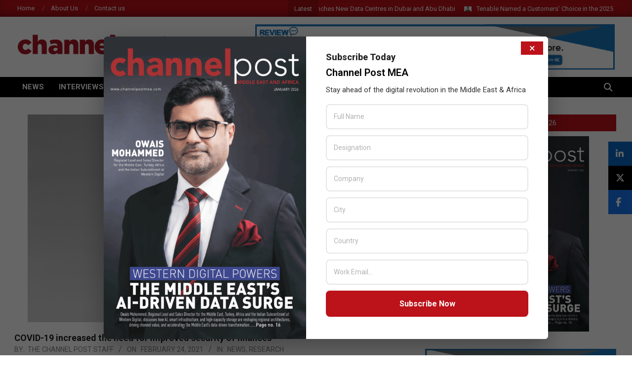

--- FILE ---
content_type: text/html; charset=UTF-8
request_url: https://channelpostmea.com/2021/02/24/covid-19-increased-need-improved-security-finances/
body_size: 29766
content:
<!DOCTYPE html>
<html lang="en-US">

<head>
	
<meta charset="UTF-8" />
<script> var ajaxurl = 'https://channelpostmea.com/wp-admin/admin-ajax.php'; </script><meta name='robots' content='index, follow, max-image-preview:large, max-snippet:-1, max-video-preview:-1' />
<meta name="viewport" content="width=device-width, initial-scale=1" />
<meta name="generator" content="Magazine News Byte Premium 2.9.24" />

	<!-- This site is optimized with the Yoast SEO plugin v26.6 - https://yoast.com/wordpress/plugins/seo/ -->
	<title>COVID-19 increased the need for improved security of finances - Channel Post MEA</title>
	<link rel="canonical" href="https://channelpostmea.com/2021/02/24/covid-19-increased-need-improved-security-finances/" />
	<meta property="og:locale" content="en_US" />
	<meta property="og:type" content="article" />
	<meta property="og:title" content="COVID-19 increased the need for improved security of finances - Channel Post MEA" />
	<meta property="og:url" content="https://channelpostmea.com/2021/02/24/covid-19-increased-need-improved-security-finances/" />
	<meta property="og:site_name" content="Channel Post MEA" />
	<meta property="article:publisher" content="https://www.facebook.com/channelpostmea/" />
	<meta property="article:published_time" content="2021-02-24T13:29:52+00:00" />
	<meta property="article:modified_time" content="2021-02-24T13:49:07+00:00" />
	<meta property="og:image" content="https://channelpostmea.com/wp-content/uploads/2021/01/Ignacio-Sbampato-Chief-Business-Officer-at-ESET.jpg" />
	<meta property="og:image:width" content="750" />
	<meta property="og:image:height" content="421" />
	<meta property="og:image:type" content="image/jpeg" />
	<meta name="author" content="The Channel Post Staff" />
	<meta name="twitter:card" content="summary_large_image" />
	<meta name="twitter:creator" content="@channelpostmea" />
	<meta name="twitter:site" content="@channelpostmea" />
	<meta name="twitter:label1" content="Written by" />
	<meta name="twitter:data1" content="The Channel Post Staff" />
	<meta name="twitter:label2" content="Est. reading time" />
	<meta name="twitter:data2" content="2 minutes" />
	<script type="application/ld+json" class="yoast-schema-graph">{"@context":"https://schema.org","@graph":[{"@type":"Article","@id":"https://channelpostmea.com/2021/02/24/covid-19-increased-need-improved-security-finances/#article","isPartOf":{"@id":"https://channelpostmea.com/2021/02/24/covid-19-increased-need-improved-security-finances/"},"author":{"name":"The Channel Post Staff","@id":"https://channelpostmea.com/#/schema/person/da25ed5b9e0d247ea9070c84d6f0d6b7"},"headline":"COVID-19 increased the need for improved security of finances","datePublished":"2021-02-24T13:29:52+00:00","dateModified":"2021-02-24T13:49:07+00:00","mainEntityOfPage":{"@id":"https://channelpostmea.com/2021/02/24/covid-19-increased-need-improved-security-finances/"},"wordCount":373,"publisher":{"@id":"https://channelpostmea.com/#organization"},"image":{"@id":"https://channelpostmea.com/2021/02/24/covid-19-increased-need-improved-security-finances/#primaryimage"},"thumbnailUrl":"https://channelpostmea.com/wp-content/uploads/2021/01/Ignacio-Sbampato-Chief-Business-Officer-at-ESET.jpg","keywords":["COVID 19","ESET","finances","FinTech","Ignacio Sbampato","improved security"],"articleSection":["News","Research"],"inLanguage":"en-US"},{"@type":"WebPage","@id":"https://channelpostmea.com/2021/02/24/covid-19-increased-need-improved-security-finances/","url":"https://channelpostmea.com/2021/02/24/covid-19-increased-need-improved-security-finances/","name":"COVID-19 increased the need for improved security of finances - Channel Post MEA","isPartOf":{"@id":"https://channelpostmea.com/#website"},"primaryImageOfPage":{"@id":"https://channelpostmea.com/2021/02/24/covid-19-increased-need-improved-security-finances/#primaryimage"},"image":{"@id":"https://channelpostmea.com/2021/02/24/covid-19-increased-need-improved-security-finances/#primaryimage"},"thumbnailUrl":"https://channelpostmea.com/wp-content/uploads/2021/01/Ignacio-Sbampato-Chief-Business-Officer-at-ESET.jpg","datePublished":"2021-02-24T13:29:52+00:00","dateModified":"2021-02-24T13:49:07+00:00","breadcrumb":{"@id":"https://channelpostmea.com/2021/02/24/covid-19-increased-need-improved-security-finances/#breadcrumb"},"inLanguage":"en-US","potentialAction":[{"@type":"ReadAction","target":["https://channelpostmea.com/2021/02/24/covid-19-increased-need-improved-security-finances/"]}]},{"@type":"ImageObject","inLanguage":"en-US","@id":"https://channelpostmea.com/2021/02/24/covid-19-increased-need-improved-security-finances/#primaryimage","url":"https://channelpostmea.com/wp-content/uploads/2021/01/Ignacio-Sbampato-Chief-Business-Officer-at-ESET.jpg","contentUrl":"https://channelpostmea.com/wp-content/uploads/2021/01/Ignacio-Sbampato-Chief-Business-Officer-at-ESET.jpg","width":750,"height":421,"caption":"Ignacio Sbampato, Chief Business Officer at ESET"},{"@type":"BreadcrumbList","@id":"https://channelpostmea.com/2021/02/24/covid-19-increased-need-improved-security-finances/#breadcrumb","itemListElement":[{"@type":"ListItem","position":1,"name":"Home","item":"https://channelpostmea.com/"},{"@type":"ListItem","position":2,"name":"COVID-19 increased the need for improved security of finances"}]},{"@type":"WebSite","@id":"https://channelpostmea.com/#website","url":"https://channelpostmea.com/","name":"Channel Post MEA","description":"Channel Post Middle East and Africa","publisher":{"@id":"https://channelpostmea.com/#organization"},"alternateName":"Channel Post Middle East Africa","potentialAction":[{"@type":"SearchAction","target":{"@type":"EntryPoint","urlTemplate":"https://channelpostmea.com/?s={search_term_string}"},"query-input":{"@type":"PropertyValueSpecification","valueRequired":true,"valueName":"search_term_string"}}],"inLanguage":"en-US"},{"@type":"Organization","@id":"https://channelpostmea.com/#organization","name":"Channel Post MEA","alternateName":"Zarksmedia LLC","url":"https://channelpostmea.com/","logo":{"@type":"ImageObject","inLanguage":"en-US","@id":"https://channelpostmea.com/#/schema/logo/image/","url":"https://channelpostmea.com/wp-content/uploads/2017/02/channel-postmea-logo.png","contentUrl":"https://channelpostmea.com/wp-content/uploads/2017/02/channel-postmea-logo.png","width":320,"height":90,"caption":"Channel Post MEA"},"image":{"@id":"https://channelpostmea.com/#/schema/logo/image/"},"sameAs":["https://www.facebook.com/channelpostmea/","https://x.com/channelpostmea"]},{"@type":"Person","@id":"https://channelpostmea.com/#/schema/person/da25ed5b9e0d247ea9070c84d6f0d6b7","name":"The Channel Post Staff","image":{"@type":"ImageObject","inLanguage":"en-US","@id":"https://channelpostmea.com/#/schema/person/image/","url":"https://secure.gravatar.com/avatar/05eb510d6f3d7dd92e0883ea3d36c2ff863db577c293504b7ff87948b69b8a9a?s=96&d=mm&r=g","contentUrl":"https://secure.gravatar.com/avatar/05eb510d6f3d7dd92e0883ea3d36c2ff863db577c293504b7ff87948b69b8a9a?s=96&d=mm&r=g","caption":"The Channel Post Staff"},"url":"https://channelpostmea.com/author/editor/"}]}</script>
	<!-- / Yoast SEO plugin. -->


<link rel='dns-prefetch' href='//cdnjs.cloudflare.com' />
<link rel='dns-prefetch' href='//fonts.googleapis.com' />
<link rel="alternate" type="application/rss+xml" title="Channel Post MEA &raquo; Feed" href="https://channelpostmea.com/feed/" />
<link rel="alternate" type="application/rss+xml" title="Channel Post MEA &raquo; Comments Feed" href="https://channelpostmea.com/comments/feed/" />
<link rel="alternate" title="oEmbed (JSON)" type="application/json+oembed" href="https://channelpostmea.com/wp-json/oembed/1.0/embed?url=https%3A%2F%2Fchannelpostmea.com%2F2021%2F02%2F24%2Fcovid-19-increased-need-improved-security-finances%2F" />
<link rel="alternate" title="oEmbed (XML)" type="text/xml+oembed" href="https://channelpostmea.com/wp-json/oembed/1.0/embed?url=https%3A%2F%2Fchannelpostmea.com%2F2021%2F02%2F24%2Fcovid-19-increased-need-improved-security-finances%2F&#038;format=xml" />
<link rel="preload" href="https://channelpostmea.com/wp-content/themes/channelpostmea/library/fonticons/webfonts/fa-solid-900.woff2" as="font" crossorigin="anonymous">
<link rel="preload" href="https://channelpostmea.com/wp-content/themes/channelpostmea/library/fonticons/webfonts/fa-regular-400.woff2" as="font" crossorigin="anonymous">
<link rel="preload" href="https://channelpostmea.com/wp-content/themes/channelpostmea/library/fonticons/webfonts/fa-brands-400.woff2" as="font" crossorigin="anonymous">
<style id='wp-img-auto-sizes-contain-inline-css'>
img:is([sizes=auto i],[sizes^="auto," i]){contain-intrinsic-size:3000px 1500px}
/*# sourceURL=wp-img-auto-sizes-contain-inline-css */
</style>

<style id='wp-emoji-styles-inline-css'>

	img.wp-smiley, img.emoji {
		display: inline !important;
		border: none !important;
		box-shadow: none !important;
		height: 1em !important;
		width: 1em !important;
		margin: 0 0.07em !important;
		vertical-align: -0.1em !important;
		background: none !important;
		padding: 0 !important;
	}
/*# sourceURL=wp-emoji-styles-inline-css */
</style>
<link rel='stylesheet' id='wp-block-library-css' href='https://channelpostmea.com/wp-includes/css/dist/block-library/style.min.css?ver=6.9' media='all' />
<style id='wp-block-library-theme-inline-css'>
.wp-block-audio :where(figcaption){color:#555;font-size:13px;text-align:center}.is-dark-theme .wp-block-audio :where(figcaption){color:#ffffffa6}.wp-block-audio{margin:0 0 1em}.wp-block-code{border:1px solid #ccc;border-radius:4px;font-family:Menlo,Consolas,monaco,monospace;padding:.8em 1em}.wp-block-embed :where(figcaption){color:#555;font-size:13px;text-align:center}.is-dark-theme .wp-block-embed :where(figcaption){color:#ffffffa6}.wp-block-embed{margin:0 0 1em}.blocks-gallery-caption{color:#555;font-size:13px;text-align:center}.is-dark-theme .blocks-gallery-caption{color:#ffffffa6}:root :where(.wp-block-image figcaption){color:#555;font-size:13px;text-align:center}.is-dark-theme :root :where(.wp-block-image figcaption){color:#ffffffa6}.wp-block-image{margin:0 0 1em}.wp-block-pullquote{border-bottom:4px solid;border-top:4px solid;color:currentColor;margin-bottom:1.75em}.wp-block-pullquote :where(cite),.wp-block-pullquote :where(footer),.wp-block-pullquote__citation{color:currentColor;font-size:.8125em;font-style:normal;text-transform:uppercase}.wp-block-quote{border-left:.25em solid;margin:0 0 1.75em;padding-left:1em}.wp-block-quote cite,.wp-block-quote footer{color:currentColor;font-size:.8125em;font-style:normal;position:relative}.wp-block-quote:where(.has-text-align-right){border-left:none;border-right:.25em solid;padding-left:0;padding-right:1em}.wp-block-quote:where(.has-text-align-center){border:none;padding-left:0}.wp-block-quote.is-large,.wp-block-quote.is-style-large,.wp-block-quote:where(.is-style-plain){border:none}.wp-block-search .wp-block-search__label{font-weight:700}.wp-block-search__button{border:1px solid #ccc;padding:.375em .625em}:where(.wp-block-group.has-background){padding:1.25em 2.375em}.wp-block-separator.has-css-opacity{opacity:.4}.wp-block-separator{border:none;border-bottom:2px solid;margin-left:auto;margin-right:auto}.wp-block-separator.has-alpha-channel-opacity{opacity:1}.wp-block-separator:not(.is-style-wide):not(.is-style-dots){width:100px}.wp-block-separator.has-background:not(.is-style-dots){border-bottom:none;height:1px}.wp-block-separator.has-background:not(.is-style-wide):not(.is-style-dots){height:2px}.wp-block-table{margin:0 0 1em}.wp-block-table td,.wp-block-table th{word-break:normal}.wp-block-table :where(figcaption){color:#555;font-size:13px;text-align:center}.is-dark-theme .wp-block-table :where(figcaption){color:#ffffffa6}.wp-block-video :where(figcaption){color:#555;font-size:13px;text-align:center}.is-dark-theme .wp-block-video :where(figcaption){color:#ffffffa6}.wp-block-video{margin:0 0 1em}:root :where(.wp-block-template-part.has-background){margin-bottom:0;margin-top:0;padding:1.25em 2.375em}
/*# sourceURL=/wp-includes/css/dist/block-library/theme.min.css */
</style>
<style id='classic-theme-styles-inline-css'>
/*! This file is auto-generated */
.wp-block-button__link{color:#fff;background-color:#32373c;border-radius:9999px;box-shadow:none;text-decoration:none;padding:calc(.667em + 2px) calc(1.333em + 2px);font-size:1.125em}.wp-block-file__button{background:#32373c;color:#fff;text-decoration:none}
/*# sourceURL=/wp-includes/css/classic-themes.min.css */
</style>
<style id='global-styles-inline-css'>
:root{--wp--preset--aspect-ratio--square: 1;--wp--preset--aspect-ratio--4-3: 4/3;--wp--preset--aspect-ratio--3-4: 3/4;--wp--preset--aspect-ratio--3-2: 3/2;--wp--preset--aspect-ratio--2-3: 2/3;--wp--preset--aspect-ratio--16-9: 16/9;--wp--preset--aspect-ratio--9-16: 9/16;--wp--preset--color--black: #000000;--wp--preset--color--cyan-bluish-gray: #abb8c3;--wp--preset--color--white: #ffffff;--wp--preset--color--pale-pink: #f78da7;--wp--preset--color--vivid-red: #cf2e2e;--wp--preset--color--luminous-vivid-orange: #ff6900;--wp--preset--color--luminous-vivid-amber: #fcb900;--wp--preset--color--light-green-cyan: #7bdcb5;--wp--preset--color--vivid-green-cyan: #00d084;--wp--preset--color--pale-cyan-blue: #8ed1fc;--wp--preset--color--vivid-cyan-blue: #0693e3;--wp--preset--color--vivid-purple: #9b51e0;--wp--preset--color--accent: #bc1219;--wp--preset--color--accent-font: #ffffff;--wp--preset--gradient--vivid-cyan-blue-to-vivid-purple: linear-gradient(135deg,rgb(6,147,227) 0%,rgb(155,81,224) 100%);--wp--preset--gradient--light-green-cyan-to-vivid-green-cyan: linear-gradient(135deg,rgb(122,220,180) 0%,rgb(0,208,130) 100%);--wp--preset--gradient--luminous-vivid-amber-to-luminous-vivid-orange: linear-gradient(135deg,rgb(252,185,0) 0%,rgb(255,105,0) 100%);--wp--preset--gradient--luminous-vivid-orange-to-vivid-red: linear-gradient(135deg,rgb(255,105,0) 0%,rgb(207,46,46) 100%);--wp--preset--gradient--very-light-gray-to-cyan-bluish-gray: linear-gradient(135deg,rgb(238,238,238) 0%,rgb(169,184,195) 100%);--wp--preset--gradient--cool-to-warm-spectrum: linear-gradient(135deg,rgb(74,234,220) 0%,rgb(151,120,209) 20%,rgb(207,42,186) 40%,rgb(238,44,130) 60%,rgb(251,105,98) 80%,rgb(254,248,76) 100%);--wp--preset--gradient--blush-light-purple: linear-gradient(135deg,rgb(255,206,236) 0%,rgb(152,150,240) 100%);--wp--preset--gradient--blush-bordeaux: linear-gradient(135deg,rgb(254,205,165) 0%,rgb(254,45,45) 50%,rgb(107,0,62) 100%);--wp--preset--gradient--luminous-dusk: linear-gradient(135deg,rgb(255,203,112) 0%,rgb(199,81,192) 50%,rgb(65,88,208) 100%);--wp--preset--gradient--pale-ocean: linear-gradient(135deg,rgb(255,245,203) 0%,rgb(182,227,212) 50%,rgb(51,167,181) 100%);--wp--preset--gradient--electric-grass: linear-gradient(135deg,rgb(202,248,128) 0%,rgb(113,206,126) 100%);--wp--preset--gradient--midnight: linear-gradient(135deg,rgb(2,3,129) 0%,rgb(40,116,252) 100%);--wp--preset--font-size--small: 13px;--wp--preset--font-size--medium: 20px;--wp--preset--font-size--large: 36px;--wp--preset--font-size--x-large: 42px;--wp--preset--spacing--20: 0.44rem;--wp--preset--spacing--30: 0.67rem;--wp--preset--spacing--40: 1rem;--wp--preset--spacing--50: 1.5rem;--wp--preset--spacing--60: 2.25rem;--wp--preset--spacing--70: 3.38rem;--wp--preset--spacing--80: 5.06rem;--wp--preset--shadow--natural: 6px 6px 9px rgba(0, 0, 0, 0.2);--wp--preset--shadow--deep: 12px 12px 50px rgba(0, 0, 0, 0.4);--wp--preset--shadow--sharp: 6px 6px 0px rgba(0, 0, 0, 0.2);--wp--preset--shadow--outlined: 6px 6px 0px -3px rgb(255, 255, 255), 6px 6px rgb(0, 0, 0);--wp--preset--shadow--crisp: 6px 6px 0px rgb(0, 0, 0);}:where(.is-layout-flex){gap: 0.5em;}:where(.is-layout-grid){gap: 0.5em;}body .is-layout-flex{display: flex;}.is-layout-flex{flex-wrap: wrap;align-items: center;}.is-layout-flex > :is(*, div){margin: 0;}body .is-layout-grid{display: grid;}.is-layout-grid > :is(*, div){margin: 0;}:where(.wp-block-columns.is-layout-flex){gap: 2em;}:where(.wp-block-columns.is-layout-grid){gap: 2em;}:where(.wp-block-post-template.is-layout-flex){gap: 1.25em;}:where(.wp-block-post-template.is-layout-grid){gap: 1.25em;}.has-black-color{color: var(--wp--preset--color--black) !important;}.has-cyan-bluish-gray-color{color: var(--wp--preset--color--cyan-bluish-gray) !important;}.has-white-color{color: var(--wp--preset--color--white) !important;}.has-pale-pink-color{color: var(--wp--preset--color--pale-pink) !important;}.has-vivid-red-color{color: var(--wp--preset--color--vivid-red) !important;}.has-luminous-vivid-orange-color{color: var(--wp--preset--color--luminous-vivid-orange) !important;}.has-luminous-vivid-amber-color{color: var(--wp--preset--color--luminous-vivid-amber) !important;}.has-light-green-cyan-color{color: var(--wp--preset--color--light-green-cyan) !important;}.has-vivid-green-cyan-color{color: var(--wp--preset--color--vivid-green-cyan) !important;}.has-pale-cyan-blue-color{color: var(--wp--preset--color--pale-cyan-blue) !important;}.has-vivid-cyan-blue-color{color: var(--wp--preset--color--vivid-cyan-blue) !important;}.has-vivid-purple-color{color: var(--wp--preset--color--vivid-purple) !important;}.has-black-background-color{background-color: var(--wp--preset--color--black) !important;}.has-cyan-bluish-gray-background-color{background-color: var(--wp--preset--color--cyan-bluish-gray) !important;}.has-white-background-color{background-color: var(--wp--preset--color--white) !important;}.has-pale-pink-background-color{background-color: var(--wp--preset--color--pale-pink) !important;}.has-vivid-red-background-color{background-color: var(--wp--preset--color--vivid-red) !important;}.has-luminous-vivid-orange-background-color{background-color: var(--wp--preset--color--luminous-vivid-orange) !important;}.has-luminous-vivid-amber-background-color{background-color: var(--wp--preset--color--luminous-vivid-amber) !important;}.has-light-green-cyan-background-color{background-color: var(--wp--preset--color--light-green-cyan) !important;}.has-vivid-green-cyan-background-color{background-color: var(--wp--preset--color--vivid-green-cyan) !important;}.has-pale-cyan-blue-background-color{background-color: var(--wp--preset--color--pale-cyan-blue) !important;}.has-vivid-cyan-blue-background-color{background-color: var(--wp--preset--color--vivid-cyan-blue) !important;}.has-vivid-purple-background-color{background-color: var(--wp--preset--color--vivid-purple) !important;}.has-black-border-color{border-color: var(--wp--preset--color--black) !important;}.has-cyan-bluish-gray-border-color{border-color: var(--wp--preset--color--cyan-bluish-gray) !important;}.has-white-border-color{border-color: var(--wp--preset--color--white) !important;}.has-pale-pink-border-color{border-color: var(--wp--preset--color--pale-pink) !important;}.has-vivid-red-border-color{border-color: var(--wp--preset--color--vivid-red) !important;}.has-luminous-vivid-orange-border-color{border-color: var(--wp--preset--color--luminous-vivid-orange) !important;}.has-luminous-vivid-amber-border-color{border-color: var(--wp--preset--color--luminous-vivid-amber) !important;}.has-light-green-cyan-border-color{border-color: var(--wp--preset--color--light-green-cyan) !important;}.has-vivid-green-cyan-border-color{border-color: var(--wp--preset--color--vivid-green-cyan) !important;}.has-pale-cyan-blue-border-color{border-color: var(--wp--preset--color--pale-cyan-blue) !important;}.has-vivid-cyan-blue-border-color{border-color: var(--wp--preset--color--vivid-cyan-blue) !important;}.has-vivid-purple-border-color{border-color: var(--wp--preset--color--vivid-purple) !important;}.has-vivid-cyan-blue-to-vivid-purple-gradient-background{background: var(--wp--preset--gradient--vivid-cyan-blue-to-vivid-purple) !important;}.has-light-green-cyan-to-vivid-green-cyan-gradient-background{background: var(--wp--preset--gradient--light-green-cyan-to-vivid-green-cyan) !important;}.has-luminous-vivid-amber-to-luminous-vivid-orange-gradient-background{background: var(--wp--preset--gradient--luminous-vivid-amber-to-luminous-vivid-orange) !important;}.has-luminous-vivid-orange-to-vivid-red-gradient-background{background: var(--wp--preset--gradient--luminous-vivid-orange-to-vivid-red) !important;}.has-very-light-gray-to-cyan-bluish-gray-gradient-background{background: var(--wp--preset--gradient--very-light-gray-to-cyan-bluish-gray) !important;}.has-cool-to-warm-spectrum-gradient-background{background: var(--wp--preset--gradient--cool-to-warm-spectrum) !important;}.has-blush-light-purple-gradient-background{background: var(--wp--preset--gradient--blush-light-purple) !important;}.has-blush-bordeaux-gradient-background{background: var(--wp--preset--gradient--blush-bordeaux) !important;}.has-luminous-dusk-gradient-background{background: var(--wp--preset--gradient--luminous-dusk) !important;}.has-pale-ocean-gradient-background{background: var(--wp--preset--gradient--pale-ocean) !important;}.has-electric-grass-gradient-background{background: var(--wp--preset--gradient--electric-grass) !important;}.has-midnight-gradient-background{background: var(--wp--preset--gradient--midnight) !important;}.has-small-font-size{font-size: var(--wp--preset--font-size--small) !important;}.has-medium-font-size{font-size: var(--wp--preset--font-size--medium) !important;}.has-large-font-size{font-size: var(--wp--preset--font-size--large) !important;}.has-x-large-font-size{font-size: var(--wp--preset--font-size--x-large) !important;}
:where(.wp-block-post-template.is-layout-flex){gap: 1.25em;}:where(.wp-block-post-template.is-layout-grid){gap: 1.25em;}
:where(.wp-block-term-template.is-layout-flex){gap: 1.25em;}:where(.wp-block-term-template.is-layout-grid){gap: 1.25em;}
:where(.wp-block-columns.is-layout-flex){gap: 2em;}:where(.wp-block-columns.is-layout-grid){gap: 2em;}
:root :where(.wp-block-pullquote){font-size: 1.5em;line-height: 1.6;}
/*# sourceURL=global-styles-inline-css */
</style>
<link rel='stylesheet' id='contact-form-7-css' href='https://channelpostmea.com/wp-content/plugins/contact-form-7/includes/css/styles.css?ver=6.1.4' media='all' />
<link rel='stylesheet' id='lightSlider-css' href='https://channelpostmea.com/wp-content/plugins/hootkit/assets/lightSlider.min.css?ver=1.1.2' media='' />
<link rel='stylesheet' id='font-awesome-css' href='https://channelpostmea.com/wp-content/themes/channelpostmea/library/fonticons/font-awesome.css?ver=5.15.4' media='all' />
<link rel='stylesheet' id='plpov3-style-css' href='https://channelpostmea.com/wp-content/plugins/page-load-popup-optin-v3/assets/css/plpo-style.css?ver=6.9' media='all' />
<link rel='stylesheet' id='simple-banner-style-css' href='https://channelpostmea.com/wp-content/plugins/simple-banner/simple-banner.css?ver=3.2.0' media='all' />
<link rel='stylesheet' id='ssf-fa-css' href='https://cdnjs.cloudflare.com/ajax/libs/font-awesome/6.5.1/css/all.min.css?ver=6.9' media='all' />
<link rel='stylesheet' id='sps_front_css-css' href='https://channelpostmea.com/wp-content/plugins/sync-post-with-other-site/assets/css/sps_front_style.css?rand=812&#038;ver=1.9.1' media='all' />
<link rel='stylesheet' id='sidebar-login-css' href='https://channelpostmea.com/wp-content/plugins/sidebar-login/build/sidebar-login.css?ver=1686394485' media='all' />
<link rel='stylesheet' id='magnb-googlefont-css' href='//fonts.googleapis.com/css2?family=Lora:ital,wght@0,300;0,400;0,500;0,600;0,700;0,800;1,400;1,700&#038;family=Roboto:ital,wght@0,300;0,400;0,500;0,600;0,700;0,800;1,400;1,700' media='all' />
<link rel='stylesheet' id='lightGallery-css' href='https://channelpostmea.com/wp-content/themes/channelpostmea/premium/css/lightGallery.css?ver=1.1.4' media='all' />
<link rel='stylesheet' id='dflip-style-css' href='https://channelpostmea.com/wp-content/plugins/3d-flipbook-dflip-lite/assets/css/dflip.min.css?ver=2.4.20' media='all' />
<link rel='stylesheet' id='newsletter-css' href='https://channelpostmea.com/wp-content/plugins/newsletter/style.css?ver=9.1.0' media='all' />
<link rel='stylesheet' id='hoot-style-css' href='https://channelpostmea.com/wp-content/themes/channelpostmea/style.css?ver=2.9.24' media='all' />
<link rel='stylesheet' id='magnb-hootkit-css' href='https://channelpostmea.com/wp-content/themes/channelpostmea/hootkit/hootkit.css?ver=2.9.24' media='all' />
<link rel='stylesheet' id='hoot-wpblocks-css' href='https://channelpostmea.com/wp-content/themes/channelpostmea/include/blocks/wpblocks.css?ver=2.9.24' media='all' />
<style id='hoot-wpblocks-inline-css'>
.hgrid {  max-width: 1440px; }  a {  color: #bd2e2e; }  a:hover {  color: #8e2222; }  .accent-typo {  background: #bc1219;  color: #ffffff; }  .invert-typo {  color: #ffffff;  background: #666666; }  .enforce-typo {  background: #ffffff;  color: #666666; }  body.wordpress input[type="submit"], body.wordpress #submit, body.wordpress .button {  border-color: #bc1219;  background: #bc1219;  color: #ffffff; }  body.wordpress input[type="submit"]:hover, body.wordpress #submit:hover, body.wordpress .button:hover, body.wordpress input[type="submit"]:focus, body.wordpress #submit:focus, body.wordpress .button:focus {  color: #bc1219;  background: #ffffff; }  #main.main,#header-supplementary {  background: #ffffff; }  #topbar {  background: #bc1219;  color: #ffffff; }  #topbar.js-search .searchform.expand .searchtext {  background: #bc1219; }  #topbar.js-search .searchform.expand .searchtext,#topbar .js-search-placeholder {  color: #ffffff; }  #site-logo.logo-border {  border-color: #bc1219; }  .header-aside-search.js-search .searchform i.fa-search {  color: #bc1219; }  .site-logo-with-icon #site-title i {  font-size: 50px; }  .site-logo-mixed-image img {  max-width: 200px; }  .site-title-line em {  color: #bc1219; }  .site-title-line mark {  background: #bc1219;  color: #ffffff; }  .menu-items li.current-menu-item:not(.nohighlight), .menu-items li.current-menu-ancestor, .menu-items li:hover {  background: #ffffff; }  .menu-items li.current-menu-item:not(.nohighlight) > a, .menu-items li.current-menu-ancestor > a, .menu-items li:hover > a {  color: #bc1219; }  .more-link, .more-link a {  color: #bc1219; }  .more-link:hover, .more-link:hover a {  color: #8d0d13; }  .sidebar .widget-title,.sub-footer .widget-title, .footer .widget-title {  background: #bc1219;  color: #ffffff; }  .main-content-grid,.widget,.frontpage-area {  margin-top: 35px; }  .widget,.frontpage-area {  margin-bottom: 35px; }  .frontpage-area.module-bg-highlight, .frontpage-area.module-bg-color, .frontpage-area.module-bg-image {  padding: 35px 0; }  .footer .widget {  margin: 20px 0; }  .js-search .searchform.expand .searchtext {  background: #ffffff; }  #infinite-handle span,.lrm-form a.button, .lrm-form button, .lrm-form button[type=submit], .lrm-form #buddypress input[type=submit], .lrm-form input[type=submit],.widget_newsletterwidget input.tnp-submit[type=submit], .widget_newsletterwidgetminimal input.tnp-submit[type=submit],.widget_breadcrumb_navxt .breadcrumbs > .hoot-bcn-pretext {  background: #bc1219;  color: #ffffff; }  .woocommerce nav.woocommerce-pagination ul li a:focus, .woocommerce nav.woocommerce-pagination ul li a:hover {  color: #8e2222; }  .woocommerce div.product .woocommerce-tabs ul.tabs li:hover,.woocommerce div.product .woocommerce-tabs ul.tabs li.active {  background: #bc1219; }  .woocommerce div.product .woocommerce-tabs ul.tabs li:hover a, .woocommerce div.product .woocommerce-tabs ul.tabs li:hover a:hover,.woocommerce div.product .woocommerce-tabs ul.tabs li.active a {  color: #ffffff; }  .woocommerce #respond input#submit.alt, .woocommerce a.button.alt, .woocommerce button.button.alt, .woocommerce input.button.alt {  border-color: #bc1219;  background: #bc1219;  color: #ffffff; }  .woocommerce #respond input#submit.alt:hover, .woocommerce a.button.alt:hover, .woocommerce button.button.alt:hover, .woocommerce input.button.alt:hover {  background: #ffffff;  color: #bc1219; }  .widget_newsletterwidget input.tnp-submit[type=submit]:hover, .widget_newsletterwidgetminimal input.tnp-submit[type=submit]:hover {  background: #8d0d13;  color: #ffffff; }  .widget_breadcrumb_navxt .breadcrumbs > .hoot-bcn-pretext:after {  border-left-color: #bc1219; }  body {  color: #666666;  font-size: 15px;  font-family: "Roboto", sans-serif;  background-color: #ffffff; }  h1, h2, h3, h4, h5, h6, .title {  color: #222222;  font-size: 20px;  font-family: "Roboto", sans-serif;  font-weight: bold;  font-style: normal;  text-transform: none; }  h1 {  color: #222222;  font-size: 28px;  font-weight: bold;  font-style: normal;  text-transform: none; }  h2 {  color: #222222;  font-size: 24px;  font-weight: bold;  font-style: normal;  text-transform: none; }  h4 {  color: #222222;  font-size: 18px;  font-weight: bold;  font-style: normal;  text-transform: none; }  h5 {  color: #222222;  font-size: 17px;  font-weight: bold;  font-style: normal;  text-transform: none; }  h6 {  color: #222222;  font-size: 16px;  font-weight: bold;  font-style: normal;  text-transform: none; }  .titlefont {  font-family: "Roboto", sans-serif; }  blockquote {  color: #9f9f9f;  font-size: 16px; }  .enforce-body-font {  font-family: "Roboto", sans-serif; }  #header.stuck {  background-color: #ffffff; }  #site-title,#site-logo.accent-typo #site-title {  color: #000000;  font-size: 35px;  font-family: "Lora", serif;  text-transform: uppercase;  font-weight: bold;  font-style: normal; }  #site-description,#site-logo.accent-typo #site-description {  opacity: 1;  color: #444444;  font-size: 14px;  font-family: "Roboto", sans-serif;  text-transform: uppercase;  font-style: normal;  font-weight: normal; }  .site-title-body-font {  font-family: "Roboto", sans-serif; }  .site-title-heading-font {  font-family: "Roboto", sans-serif; }  #header-aside.header-aside-menu,#header-supplementary {  background: #000000; }  #header-supplementary,#header-aside.header-aside-menu {  background: #000000;  color: #ffffff; }  #header-supplementary h1, #header-supplementary h2, #header-supplementary h3, #header-supplementary h4, #header-supplementary h5, #header-supplementary h6, #header-supplementary .title,#header-aside.header-aside-menu h1, #header-aside.header-aside-menu h2, #header-aside.header-aside-menu h3, #header-aside.header-aside-menu h4, #header-aside.header-aside-menu h5, #header-aside.header-aside-menu h6, #header-aside.header-aside-menu .title {  color: inherit;  margin: 0px; }  #header-supplementary .js-search .searchform.expand .searchtext,#header-aside.header-aside-menu .js-search .searchform.expand .searchtext {  background: #000000; }  #header-supplementary .js-search .searchform.expand .searchtext, #header-supplementary .js-search .searchform.expand .js-search-placeholder, .header-supplementary a, .header-supplementary a:hover,#header-aside.header-aside-menu .js-search .searchform.expand .searchtext, #header-aside.header-aside-menu .js-search .searchform.expand .js-search-placeholder, .header-aside-menu a, .header-aside-menu a:hover {  color: inherit; }  .menu-side-box.js-search .searchform.expand .searchtext {  background: #000000; }  .menu-side-box.js-search .searchform.expand .searchtext,.menu-side-box .js-search-placeholder {  color: #ffffff; }  .menu-items > li > a,.menu-toggle,.menu-side-box {  color: #ffffff;  font-size: 15px;  font-family: "Roboto", sans-serif;  text-transform: uppercase;  font-weight: bold;  font-style: normal; }  .site-header .hoot-megamenu-icon {  color: #ffffff; }  .menu-items ul a,.mobilemenu-fixed .menu-toggle,.mobilemenu-fixed .menu-toggle:hover {  color: #000000;  font-size: 14px;  font-style: normal;  text-transform: none;  font-weight: normal; }  .menu-items ul {  background: #ffffff; }  #below-header {  color: #ffffff;  background: #2a2a2a; }  #below-header.js-search .searchform.expand .searchtext {  background: #2a2a2a; }  .main > .loop-meta-wrap.pageheader-bg-stretch, .main > .loop-meta-wrap.pageheader-bg-both,.content .loop-meta-wrap.pageheader-bg-incontent, .content .loop-meta-wrap.pageheader-bg-both {  background: #f5f5f5; }  .loop-title {  color: #222222;  font-size: 20px;  font-family: "Roboto", sans-serif;  font-weight: bold;  font-style: normal;  text-transform: none; }  .content .loop-title {  color: #222222;  font-size: 18px;  font-weight: bold;  font-style: normal;  text-transform: none; }  .entry-the-content {  font-size: 15px;  line-height: inherit; }  #comments-number {  color: #9f9f9f; }  .comment-by-author,.comment-meta-block, .comment-edit-link {  color: #9f9f9f; }  .entry-grid-content .entry-title {  color: #222222;  font-size: 18px;  font-weight: bold;  font-style: normal;  text-transform: none; }  .archive-big .entry-grid-content .entry-title,.mixedunit-big .entry-grid-content .entry-title {  font-size: 24px; }  .archive-mosaic .entry-title {  color: #222222;  font-size: 17px;  font-weight: bold;  font-style: normal;  text-transform: none; }  .main-content-grid .sidebar {  color: #666666;  font-size: 15px;  font-style: normal;  text-transform: none;  font-weight: normal; }  .main-content-grid .sidebar .widget-title {  font-size: 15px;  font-family: "Roboto", sans-serif;  text-transform: uppercase;  font-style: normal;  font-weight: normal; }  .js-search .searchform.expand .searchtext,.js-search-placeholder {  color: #666666; }  .woocommerce-tabs h1, .woocommerce-tabs h2, .woocommerce-tabs h3, .woocommerce-tabs h4, .woocommerce-tabs h5, .woocommerce-tabs h6,.single-product .upsells.products > h2, .single-product .related.products > h2, .singular-page.woocommerce-cart .cross-sells > h2, .singular-page.woocommerce-cart .cart_totals > h2 {  color: #222222;  font-size: 18px;  font-weight: bold;  font-style: normal;  text-transform: none; }  .sub-footer,.footer {  background-color: #2a2a2a;  color: #ffffff;  font-size: 15px;  font-style: normal;  text-transform: none;  font-weight: normal; }  .sub-footer .widget-title, .footer .widget-title {  font-size: 15px;  font-family: "Roboto", sans-serif;  text-transform: uppercase;  font-style: normal;  font-weight: normal; }  .post-footer {  background: #2a2a2a;  color: #bfbfbf; }  .flycart-toggle, .flycart-panel {  background: #ffffff;  color: #666666; }  .lSSlideOuter ul.lSPager.lSpg > li:hover a, .lSSlideOuter ul.lSPager.lSpg > li.active a {  background-color: #bc1219; }  .lSSlideOuter ul.lSPager.lSpg > li a {  border-color: #bc1219; }  .widget .viewall a {  background: #ffffff; }  .widget .viewall a:hover {  background: #ffffff;  color: #bc1219; }  .widget .view-all a:hover {  color: #bd2e2e; }  .sidebar .view-all-top.view-all-withtitle a, .sub-footer .view-all-top.view-all-withtitle a, .footer .view-all-top.view-all-withtitle a, .sidebar .view-all-top.view-all-withtitle a:hover, .sub-footer .view-all-top.view-all-withtitle a:hover, .footer .view-all-top.view-all-withtitle a:hover {  color: #ffffff; }  .bottomborder-line:after,.bottomborder-shadow:after {  margin-top: 35px; }  .topborder-line:before,.topborder-shadow:before {  margin-bottom: 35px; }  .cta-subtitle {  color: #bc1219; }  .content-block-icon i {  color: #bc1219; }  .icon-style-circle,.icon-style-square {  border-color: #bc1219; }  .content-block-style3 .content-block-icon {  background: #ffffff; }  .hootkitslide-caption h1, .hootkitslide-caption h2, .hootkitslide-caption h3, .hootkitslide-caption h4, .hootkitslide-caption h5, .hootkitslide-caption h6 {  font-size: 20px; }  .hootkitcarousel-content h1, .hootkitcarousel-content h2, .hootkitcarousel-content h3, .hootkitcarousel-content h4, .hootkitcarousel-content h5, .hootkitcarousel-content h6 {  font-size: 17px; }  .widget .view-all a,.widget .viewall a {  color: #9f9f9f; }  .content-block-title,.hk-listunit-title,.verticalcarousel-title {  color: #222222;  font-size: 17px;  font-weight: bold;  font-style: normal;  text-transform: none; }  .vcard-content h4, .vcard-content h1, .vcard-content h2, .vcard-content h3, .vcard-content h5, .vcard-content h6 {  font-size: 16px; }  .number-block-content h4, .number-block-content h1, .number-block-content h2, .number-block-content h3, .number-block-content h5, .number-block-content h6 {  font-size: 16px; }  .notice-widget.preset-accent {  background: #bc1219;  color: #ffffff; }  .wordpress .button-widget.preset-accent {  border-color: #bc1219;  background: #bc1219;  color: #ffffff; }  .wordpress .button-widget.preset-accent:hover {  background: #ffffff;  color: #bc1219; }  .current-tabhead {  border-bottom-color: #ffffff; }  :root .has-accent-color,.is-style-outline>.wp-block-button__link:not(.has-text-color), .wp-block-button__link.is-style-outline:not(.has-text-color) {  color: #bc1219; }  :root .has-accent-background-color,.wp-block-button__link,.wp-block-button__link:hover,.wp-block-search__button,.wp-block-search__button:hover, .wp-block-file__button,.wp-block-file__button:hover {  background: #bc1219; }  :root .has-accent-font-color,.wp-block-button__link,.wp-block-button__link:hover,.wp-block-search__button,.wp-block-search__button:hover, .wp-block-file__button,.wp-block-file__button:hover {  color: #ffffff; }  :root .has-accent-font-background-color {  background: #ffffff; }  @media only screen and (max-width: 969px){ .sidebar {  margin-top: 35px; }  .frontpage-widgetarea > div.hgrid > [class*="hgrid-span-"] {  margin-bottom: 35px; }  .menu-items > li > a {  color: #000000;  font-size: 14px;  font-style: normal;  text-transform: none;  font-weight: normal; }  .mobilemenu-fixed .menu-toggle, .mobilemenu-fixed .menu-items,.menu-items {  background: #ffffff; }  } @media only screen and (min-width: 970px){ .site-boxed #header.stuck {  width: 1440px; }  .slider-style2 .lSAction > a {  border-color: #bc1219;  background: #bc1219;  color: #ffffff; }  .slider-style2 .lSAction > a:hover {  background: #ffffff;  color: #bc1219; }  }
/*# sourceURL=hoot-wpblocks-inline-css */
</style>
<script src="https://channelpostmea.com/wp-includes/js/jquery/jquery.min.js?ver=3.7.1" id="jquery-core-js"></script>
<script src="https://channelpostmea.com/wp-includes/js/jquery/jquery-migrate.min.js?ver=3.4.1" id="jquery-migrate-js"></script>
<script id="simple-banner-script-js-before">
const simpleBannerScriptParams = {"pro_version_enabled":"","debug_mode":false,"id":54815,"version":"3.2.0","banner_params":[{"hide_simple_banner":false,"simple_banner_prepend_element":false,"simple_banner_position":false,"header_margin":false,"header_padding":false,"wp_body_open_enabled":false,"wp_body_open":true,"simple_banner_z_index":false,"simple_banner_text":false,"disabled_on_current_page":false,"disabled_pages_array":[],"is_current_page_a_post":true,"disabled_on_posts":false,"simple_banner_disabled_page_paths":false,"simple_banner_font_size":false,"simple_banner_color":false,"simple_banner_text_color":false,"simple_banner_link_color":false,"simple_banner_close_color":false,"simple_banner_custom_css":false,"simple_banner_scrolling_custom_css":false,"simple_banner_text_custom_css":false,"simple_banner_button_css":false,"site_custom_css":false,"keep_site_custom_css":false,"site_custom_js":false,"keep_site_custom_js":false,"close_button_enabled":false,"close_button_expiration":false,"close_button_cookie_set":false,"current_date":{"date":"2026-01-14 05:24:20.121062","timezone_type":3,"timezone":"UTC"},"start_date":{"date":"2026-01-14 05:24:20.121067","timezone_type":3,"timezone":"UTC"},"end_date":{"date":"2026-01-14 05:24:20.121070","timezone_type":3,"timezone":"UTC"},"simple_banner_start_after_date":false,"simple_banner_remove_after_date":false,"simple_banner_insert_inside_element":false}]}
//# sourceURL=simple-banner-script-js-before
</script>
<script src="https://channelpostmea.com/wp-content/plugins/simple-banner/simple-banner.js?ver=3.2.0" id="simple-banner-script-js"></script>
<link rel="https://api.w.org/" href="https://channelpostmea.com/wp-json/" /><link rel="alternate" title="JSON" type="application/json" href="https://channelpostmea.com/wp-json/wp/v2/posts/54815" /><link rel="EditURI" type="application/rsd+xml" title="RSD" href="https://channelpostmea.com/xmlrpc.php?rsd" />
<meta name="generator" content="WordPress 6.9" />
<link rel='shortlink' href='https://channelpostmea.com/?p=54815' />
<meta property="fb:app_id" content="1529820063776704"/><style id="simple-banner-background-color" type="text/css">.simple-banner{background: #024985;}</style><style id="simple-banner-text-color" type="text/css">.simple-banner .simple-banner-text{color: #ffffff;}</style><style id="simple-banner-link-color" type="text/css">.simple-banner .simple-banner-text a{color:#f16521;}</style><style id="simple-banner-z-index" type="text/css">.simple-banner{z-index: 99999;}</style><style id="simple-banner-site-custom-css-dummy" type="text/css"></style><script id="simple-banner-site-custom-js-dummy" type="text/javascript"></script><meta name="generator" content="Elementor 3.34.0; features: e_font_icon_svg, additional_custom_breakpoints; settings: css_print_method-external, google_font-enabled, font_display-swap">
			<style>
				.e-con.e-parent:nth-of-type(n+4):not(.e-lazyloaded):not(.e-no-lazyload),
				.e-con.e-parent:nth-of-type(n+4):not(.e-lazyloaded):not(.e-no-lazyload) * {
					background-image: none !important;
				}
				@media screen and (max-height: 1024px) {
					.e-con.e-parent:nth-of-type(n+3):not(.e-lazyloaded):not(.e-no-lazyload),
					.e-con.e-parent:nth-of-type(n+3):not(.e-lazyloaded):not(.e-no-lazyload) * {
						background-image: none !important;
					}
				}
				@media screen and (max-height: 640px) {
					.e-con.e-parent:nth-of-type(n+2):not(.e-lazyloaded):not(.e-no-lazyload),
					.e-con.e-parent:nth-of-type(n+2):not(.e-lazyloaded):not(.e-no-lazyload) * {
						background-image: none !important;
					}
				}
			</style>
					<style id="wp-custom-css">
			.hk-list-style2 .hk-listunit-small .hk-listunit-image, .hk-list-style1 .hk-listunit-small .hk-listunit-image{height:auto!important;}

.page-id-116546 .main-content-grid{
	margin:0px;
	max-width:100% !important;
	width:100% !important;
	padding:0px;
}
.page-id-116546 .content.no-sidebar{
	padding:0px
}
.page-id-116546 h3{
	border:none;
	margin:0px;
}
.page-id-116546 .entry-the-content h2{
	border:none;
	margin:0px;
}
.page-id-116546 #main.main{
	padding-bottom:0px;
}
.page-id-116546 .entry-the-content{
	margin-bottom:0px;
}
.page-id-116546 .main > .loop-meta-wrap{
	display:none;
}
.page-id-116546 .entry-the-content h1, h2, h3{
	border:none;
}
#plpo-popup #plpo-close{
	width:5%;
	color:#fff;
	z-index:99;
	background:#bc1219;
}
#plpo-popup button{
	background:#bc1219 !important;
}
#plpo-popup h2{
	font-size: 18px;
}
#plpo-popup .plpo-left img{
	min-height:100%;
}
#plpo-popup .plpo-left{
	padding:0px;
}
h4#plpo-subtitle{
	font-size:20px;
	color:#000 !important;
}
@media screen and (max-width: 780px) {
	#plpo-popup .plpo-left{
	display:none;
}
	#plpo-overlay{
		padding:0px;
	}
	#plpo-popup{
		max-width:96%;
		width:96%;
	}
	#plpo-popup form input{
		width:90% !important;
	}
	#plpo-popup .plpo-cta{
		width:90% !important;
	}
	#plpo-popup p{
		width:90%;
	}
}
		</style>
			<!-- Google tag (gtag.js) -->
<script async src="https://www.googletagmanager.com/gtag/js?id=G-E4RPE85159"></script>
<script>
  window.dataLayer = window.dataLayer || [];
  function gtag(){dataLayer.push(arguments);}
  gtag('js', new Date());

  gtag('config', 'G-E4RPE85159');
</script>
</head>

<body class="wp-singular post-template-default single single-post postid-54815 single-format-standard wp-custom-logo wp-theme-channelpostmea newsbyte wordpress ltr en en-us parent-theme logged-out singular singular-post singular-post-54815 elementor-default elementor-kit-116545" dir="ltr" itemscope="itemscope" itemtype="https://schema.org/Blog">

	
	<a href="#main" class="screen-reader-text">Skip to content</a>

		<div id="topbar" class=" topbar inline-nav js-search social-icons-invert hgrid-stretch">
		<div class="hgrid">
			<div class="hgrid-span-12">

				<div class="topbar-inner table topbar-parts">
																	<div id="topbar-left" class="table-cell-mid topbar-part">
							<section id="nav_menu-2" class="widget widget_nav_menu"><div class="menu-top-menu-container"><ul id="menu-top-menu" class="menu"><li id="menu-item-4" class="menu-item menu-item-type-custom menu-item-object-custom menu-item-home menu-item-4"><a href="https://channelpostmea.com"><span class="menu-title">Home</span></a></li>
<li id="menu-item-6250" class="menu-item menu-item-type-post_type menu-item-object-page menu-item-6250"><a href="https://channelpostmea.com/about/"><span class="menu-title">About Us</span></a></li>
<li id="menu-item-6257" class="menu-item menu-item-type-post_type menu-item-object-page menu-item-6257"><a href="https://channelpostmea.com/contact-us/"><span class="menu-title">Contact us</span></a></li>
</ul></div></section>						</div>
					
																	<div id="topbar-right" class="table-cell-mid topbar-part">
							<section id="hootkit-ticker-posts-1" class="widget widget_hootkit-ticker-posts">
<div class="ticker-widget ticker-posts ticker-combined  ticker-style1" ><div class="ticker-title">Latest</div>	<div class="ticker-msg-box"  data-speed='0.05'>
		<div class="ticker-msgs">
			
				<div class="ticker-msg visual-img">
											<div class="ticker-img" style="background-image:url(https://channelpostmea.com/wp-content/uploads/2026/01/Zoho-Corporation-150x84.jpg);height:10px;width:15px;">
							<div class="entry-featured-img-wrap"><a href="https://channelpostmea.com/2026/01/13/zoho-corporation-launches-new-data-centres-in-dubai-and-abu-dhabi/" class="entry-featured-img-link"><img width="150" height="84" src="https://channelpostmea.com/wp-content/uploads/2026/01/Zoho-Corporation-150x84.jpg" class="attachment-thumbnail ticker-post-img wp-post-image" alt="" itemscope="" decoding="async" srcset="https://channelpostmea.com/wp-content/uploads/2026/01/Zoho-Corporation-150x84.jpg 150w, https://channelpostmea.com/wp-content/uploads/2026/01/Zoho-Corporation-300x168.jpg 300w, https://channelpostmea.com/wp-content/uploads/2026/01/Zoho-Corporation-1024x574.jpg 1024w, https://channelpostmea.com/wp-content/uploads/2026/01/Zoho-Corporation-768x430.jpg 768w, https://channelpostmea.com/wp-content/uploads/2026/01/Zoho-Corporation-465x260.jpg 465w, https://channelpostmea.com/wp-content/uploads/2026/01/Zoho-Corporation-695x389.jpg 695w, https://channelpostmea.com/wp-content/uploads/2026/01/Zoho-Corporation.jpg 1205w" sizes="(max-width: 150px) 100vw, 150px" itemprop="image" /></a></div>						</div>
											<div class="ticker-content">
						<div class="ticker-msgtitle"><a href="https://channelpostmea.com/2026/01/13/zoho-corporation-launches-new-data-centres-in-dubai-and-abu-dhabi/" class="post-ticker-link">Zoho Corporation launches New Data Centres in Dubai and Abu Dhabi</a></div>
					</div>
				</div>

				
				<div class="ticker-msg visual-img">
											<div class="ticker-img" style="background-image:url(https://channelpostmea.com/wp-content/uploads/2026/01/Eric-Doerr-Chief-Product-Officer-Tenable-150x85.jpg);height:10px;width:15px;">
							<div class="entry-featured-img-wrap"><a href="https://channelpostmea.com/2026/01/13/tenable-named-a-customers-choice-in-the-2025-gartner-peer-insights-voice-of-the-customer/" class="entry-featured-img-link"><img width="150" height="85" src="https://channelpostmea.com/wp-content/uploads/2026/01/Eric-Doerr-Chief-Product-Officer-Tenable-150x85.jpg" class="attachment-thumbnail ticker-post-img wp-post-image" alt="" itemscope="" decoding="async" srcset="https://channelpostmea.com/wp-content/uploads/2026/01/Eric-Doerr-Chief-Product-Officer-Tenable-150x85.jpg 150w, https://channelpostmea.com/wp-content/uploads/2026/01/Eric-Doerr-Chief-Product-Officer-Tenable-300x169.jpg 300w, https://channelpostmea.com/wp-content/uploads/2026/01/Eric-Doerr-Chief-Product-Officer-Tenable-1024x577.jpg 1024w, https://channelpostmea.com/wp-content/uploads/2026/01/Eric-Doerr-Chief-Product-Officer-Tenable-768x433.jpg 768w, https://channelpostmea.com/wp-content/uploads/2026/01/Eric-Doerr-Chief-Product-Officer-Tenable-465x262.jpg 465w, https://channelpostmea.com/wp-content/uploads/2026/01/Eric-Doerr-Chief-Product-Officer-Tenable-695x392.jpg 695w, https://channelpostmea.com/wp-content/uploads/2026/01/Eric-Doerr-Chief-Product-Officer-Tenable.jpg 1200w" sizes="(max-width: 150px) 100vw, 150px" itemprop="image" /></a></div>						</div>
											<div class="ticker-content">
						<div class="ticker-msgtitle"><a href="https://channelpostmea.com/2026/01/13/tenable-named-a-customers-choice-in-the-2025-gartner-peer-insights-voice-of-the-customer/" class="post-ticker-link">Tenable Named a Customers’ Choice in the 2025 Gartner Peer Insights Voice of the Customer</a></div>
					</div>
				</div>

				
				<div class="ticker-msg visual-img">
											<div class="ticker-img" style="background-image:url(https://channelpostmea.com/wp-content/uploads/2026/01/Crispin-Lowery-Chief-Revenue-Officer-at-Rezolve-Ai-150x84.jpg);height:10px;width:15px;">
							<div class="entry-featured-img-wrap"><a href="https://channelpostmea.com/2026/01/13/rezolve-ai-confirms-its-participation-in-shoptalk-luxe-2026-in-abu-dhabi/" class="entry-featured-img-link"><img width="150" height="84" src="https://channelpostmea.com/wp-content/uploads/2026/01/Crispin-Lowery-Chief-Revenue-Officer-at-Rezolve-Ai-150x84.jpg" class="attachment-thumbnail ticker-post-img wp-post-image" alt="" itemscope="" decoding="async" srcset="https://channelpostmea.com/wp-content/uploads/2026/01/Crispin-Lowery-Chief-Revenue-Officer-at-Rezolve-Ai-150x84.jpg 150w, https://channelpostmea.com/wp-content/uploads/2026/01/Crispin-Lowery-Chief-Revenue-Officer-at-Rezolve-Ai-300x169.jpg 300w, https://channelpostmea.com/wp-content/uploads/2026/01/Crispin-Lowery-Chief-Revenue-Officer-at-Rezolve-Ai-1024x576.jpg 1024w, https://channelpostmea.com/wp-content/uploads/2026/01/Crispin-Lowery-Chief-Revenue-Officer-at-Rezolve-Ai-768x432.jpg 768w, https://channelpostmea.com/wp-content/uploads/2026/01/Crispin-Lowery-Chief-Revenue-Officer-at-Rezolve-Ai-465x262.jpg 465w, https://channelpostmea.com/wp-content/uploads/2026/01/Crispin-Lowery-Chief-Revenue-Officer-at-Rezolve-Ai-695x391.jpg 695w, https://channelpostmea.com/wp-content/uploads/2026/01/Crispin-Lowery-Chief-Revenue-Officer-at-Rezolve-Ai.jpg 1200w" sizes="(max-width: 150px) 100vw, 150px" itemprop="image" /></a></div>						</div>
											<div class="ticker-content">
						<div class="ticker-msgtitle"><a href="https://channelpostmea.com/2026/01/13/rezolve-ai-confirms-its-participation-in-shoptalk-luxe-2026-in-abu-dhabi/" class="post-ticker-link">Rezolve Ai Confirms its Participation in Shoptalk Luxe 2026 in Abu Dhabi</a></div>
					</div>
				</div>

				
				<div class="ticker-msg visual-img">
											<div class="ticker-img" style="background-image:url(https://channelpostmea.com/wp-content/uploads/2026/01/Fady-Younes-Managing-Director-for-Cybersecurity-at-Cisco-Middle-East-Africa-Turkiye-Romania-and-CIS-150x84.jpg);height:10px;width:15px;">
							<div class="entry-featured-img-wrap"><a href="https://channelpostmea.com/2026/01/13/cisco-highlights-measures-to-secure-ai-agents-and-the-ai-supply-chain-in-the-middle-east/" class="entry-featured-img-link"><img loading="lazy" width="150" height="84" src="https://channelpostmea.com/wp-content/uploads/2026/01/Fady-Younes-Managing-Director-for-Cybersecurity-at-Cisco-Middle-East-Africa-Turkiye-Romania-and-CIS-150x84.jpg" class="attachment-thumbnail ticker-post-img wp-post-image" alt="" itemscope="" decoding="async" srcset="https://channelpostmea.com/wp-content/uploads/2026/01/Fady-Younes-Managing-Director-for-Cybersecurity-at-Cisco-Middle-East-Africa-Turkiye-Romania-and-CIS-150x84.jpg 150w, https://channelpostmea.com/wp-content/uploads/2026/01/Fady-Younes-Managing-Director-for-Cybersecurity-at-Cisco-Middle-East-Africa-Turkiye-Romania-and-CIS-300x169.jpg 300w, https://channelpostmea.com/wp-content/uploads/2026/01/Fady-Younes-Managing-Director-for-Cybersecurity-at-Cisco-Middle-East-Africa-Turkiye-Romania-and-CIS-1024x576.jpg 1024w, https://channelpostmea.com/wp-content/uploads/2026/01/Fady-Younes-Managing-Director-for-Cybersecurity-at-Cisco-Middle-East-Africa-Turkiye-Romania-and-CIS-768x432.jpg 768w, https://channelpostmea.com/wp-content/uploads/2026/01/Fady-Younes-Managing-Director-for-Cybersecurity-at-Cisco-Middle-East-Africa-Turkiye-Romania-and-CIS-465x262.jpg 465w, https://channelpostmea.com/wp-content/uploads/2026/01/Fady-Younes-Managing-Director-for-Cybersecurity-at-Cisco-Middle-East-Africa-Turkiye-Romania-and-CIS-695x391.jpg 695w, https://channelpostmea.com/wp-content/uploads/2026/01/Fady-Younes-Managing-Director-for-Cybersecurity-at-Cisco-Middle-East-Africa-Turkiye-Romania-and-CIS.jpg 1200w" sizes="(max-width: 150px) 100vw, 150px" itemprop="image" /></a></div>						</div>
											<div class="ticker-content">
						<div class="ticker-msgtitle"><a href="https://channelpostmea.com/2026/01/13/cisco-highlights-measures-to-secure-ai-agents-and-the-ai-supply-chain-in-the-middle-east/" class="post-ticker-link">Cisco Highlights Measures to Secure AI Agents and the AI Supply Chain in the Middle East</a></div>
					</div>
				</div>

				
				<div class="ticker-msg visual-img">
											<div class="ticker-img" style="background-image:url(https://channelpostmea.com/wp-content/uploads/2026/01/Hexnode-XDR-150x84.jpg);height:10px;width:15px;">
							<div class="entry-featured-img-wrap"><a href="https://channelpostmea.com/2026/01/13/hexnode-launches-hexnode-xdr/" class="entry-featured-img-link"><img loading="lazy" width="150" height="84" src="https://channelpostmea.com/wp-content/uploads/2026/01/Hexnode-XDR-150x84.jpg" class="attachment-thumbnail ticker-post-img wp-post-image" alt="" itemscope="" decoding="async" srcset="https://channelpostmea.com/wp-content/uploads/2026/01/Hexnode-XDR-150x84.jpg 150w, https://channelpostmea.com/wp-content/uploads/2026/01/Hexnode-XDR-300x169.jpg 300w, https://channelpostmea.com/wp-content/uploads/2026/01/Hexnode-XDR-1024x576.jpg 1024w, https://channelpostmea.com/wp-content/uploads/2026/01/Hexnode-XDR-768x432.jpg 768w, https://channelpostmea.com/wp-content/uploads/2026/01/Hexnode-XDR-465x262.jpg 465w, https://channelpostmea.com/wp-content/uploads/2026/01/Hexnode-XDR-695x391.jpg 695w, https://channelpostmea.com/wp-content/uploads/2026/01/Hexnode-XDR.jpg 1200w" sizes="(max-width: 150px) 100vw, 150px" itemprop="image" /></a></div>						</div>
											<div class="ticker-content">
						<div class="ticker-msgtitle"><a href="https://channelpostmea.com/2026/01/13/hexnode-launches-hexnode-xdr/" class="post-ticker-link">Hexnode Launches Hexnode XDR</a></div>
					</div>
				</div>

				
				<div class="ticker-msg visual-img">
											<div class="ticker-img" style="background-image:url(https://channelpostmea.com/wp-content/uploads/2026/01/Sama-X-to-Provide-Starlink-150x85.jpg);height:10px;width:15px;">
							<div class="entry-featured-img-wrap"><a href="https://channelpostmea.com/2026/01/12/sama-x-to-provide-starlink-connectivity-solutions-in-bahrain/" class="entry-featured-img-link"><img loading="lazy" width="150" height="85" src="https://channelpostmea.com/wp-content/uploads/2026/01/Sama-X-to-Provide-Starlink-150x85.jpg" class="attachment-thumbnail ticker-post-img wp-post-image" alt="" itemscope="" decoding="async" srcset="https://channelpostmea.com/wp-content/uploads/2026/01/Sama-X-to-Provide-Starlink-150x85.jpg 150w, https://channelpostmea.com/wp-content/uploads/2026/01/Sama-X-to-Provide-Starlink-300x171.jpg 300w, https://channelpostmea.com/wp-content/uploads/2026/01/Sama-X-to-Provide-Starlink-1024x583.jpg 1024w, https://channelpostmea.com/wp-content/uploads/2026/01/Sama-X-to-Provide-Starlink-768x437.jpg 768w, https://channelpostmea.com/wp-content/uploads/2026/01/Sama-X-to-Provide-Starlink-465x265.jpg 465w, https://channelpostmea.com/wp-content/uploads/2026/01/Sama-X-to-Provide-Starlink-695x396.jpg 695w, https://channelpostmea.com/wp-content/uploads/2026/01/Sama-X-to-Provide-Starlink.jpg 1200w" sizes="(max-width: 150px) 100vw, 150px" itemprop="image" /></a></div>						</div>
											<div class="ticker-content">
						<div class="ticker-msgtitle"><a href="https://channelpostmea.com/2026/01/12/sama-x-to-provide-starlink-connectivity-solutions-in-bahrain/" class="post-ticker-link">Sama X to Provide Starlink Connectivity Solutions in Bahrain</a></div>
					</div>
				</div>

				
				<div class="ticker-msg visual-img">
											<div class="ticker-img" style="background-image:url(https://channelpostmea.com/wp-content/uploads/2026/01/HP-Keyboard-PC-150x84.jpg);height:10px;width:15px;">
							<div class="entry-featured-img-wrap"><a href="https://channelpostmea.com/2026/01/12/hp-unveils-worlds-first-full-ai-pc-built-into-a-keyboard/" class="entry-featured-img-link"><img loading="lazy" width="150" height="84" src="https://channelpostmea.com/wp-content/uploads/2026/01/HP-Keyboard-PC-150x84.jpg" class="attachment-thumbnail ticker-post-img wp-post-image" alt="" itemscope="" decoding="async" srcset="https://channelpostmea.com/wp-content/uploads/2026/01/HP-Keyboard-PC-150x84.jpg 150w, https://channelpostmea.com/wp-content/uploads/2026/01/HP-Keyboard-PC-300x169.jpg 300w, https://channelpostmea.com/wp-content/uploads/2026/01/HP-Keyboard-PC-1024x576.jpg 1024w, https://channelpostmea.com/wp-content/uploads/2026/01/HP-Keyboard-PC-768x432.jpg 768w, https://channelpostmea.com/wp-content/uploads/2026/01/HP-Keyboard-PC-465x262.jpg 465w, https://channelpostmea.com/wp-content/uploads/2026/01/HP-Keyboard-PC-695x391.jpg 695w, https://channelpostmea.com/wp-content/uploads/2026/01/HP-Keyboard-PC.jpg 1200w" sizes="(max-width: 150px) 100vw, 150px" itemprop="image" /></a></div>						</div>
											<div class="ticker-content">
						<div class="ticker-msgtitle"><a href="https://channelpostmea.com/2026/01/12/hp-unveils-worlds-first-full-ai-pc-built-into-a-keyboard/" class="post-ticker-link">HP unveils world’s first full AI PC built into a keyboard</a></div>
					</div>
				</div>

				
				<div class="ticker-msg visual-img">
											<div class="ticker-img" style="background-image:url(https://channelpostmea.com/wp-content/uploads/2026/01/Exabeam-150x86.jpg);height:10px;width:15px;">
							<div class="entry-featured-img-wrap"><a href="https://channelpostmea.com/2026/01/12/exabeam-debuts-connected-platform-for-ai-behavior-analytics/" class="entry-featured-img-link"><img loading="lazy" width="150" height="86" src="https://channelpostmea.com/wp-content/uploads/2026/01/Exabeam-150x86.jpg" class="attachment-thumbnail ticker-post-img wp-post-image" alt="" itemscope="" decoding="async" srcset="https://channelpostmea.com/wp-content/uploads/2026/01/Exabeam-150x86.jpg 150w, https://channelpostmea.com/wp-content/uploads/2026/01/Exabeam-300x171.jpg 300w, https://channelpostmea.com/wp-content/uploads/2026/01/Exabeam-1024x584.jpg 1024w, https://channelpostmea.com/wp-content/uploads/2026/01/Exabeam-768x438.jpg 768w, https://channelpostmea.com/wp-content/uploads/2026/01/Exabeam-465x265.jpg 465w, https://channelpostmea.com/wp-content/uploads/2026/01/Exabeam-695x397.jpg 695w, https://channelpostmea.com/wp-content/uploads/2026/01/Exabeam.jpg 1197w" sizes="(max-width: 150px) 100vw, 150px" itemprop="image" /></a></div>						</div>
											<div class="ticker-content">
						<div class="ticker-msgtitle"><a href="https://channelpostmea.com/2026/01/12/exabeam-debuts-connected-platform-for-ai-behavior-analytics/" class="post-ticker-link">Exabeam Debuts Connected Platform for AI Behavior Analytics</a></div>
					</div>
				</div>

				
				<div class="ticker-msg visual-img">
											<div class="ticker-img" style="background-image:url(https://channelpostmea.com/wp-content/uploads/2026/01/David-Bleackly-VP-Business-Strategy-Advanced-Applications-AVEVA-150x84.jpg);height:10px;width:15px;">
							<div class="entry-featured-img-wrap"><a href="https://channelpostmea.com/2026/01/12/aveva-named-a-leader-in-idc-marketscape-for-manufacturing-asset-performance-management/" class="entry-featured-img-link"><img loading="lazy" width="150" height="84" src="https://channelpostmea.com/wp-content/uploads/2026/01/David-Bleackly-VP-Business-Strategy-Advanced-Applications-AVEVA-150x84.jpg" class="attachment-thumbnail ticker-post-img wp-post-image" alt="" itemscope="" decoding="async" srcset="https://channelpostmea.com/wp-content/uploads/2026/01/David-Bleackly-VP-Business-Strategy-Advanced-Applications-AVEVA-150x84.jpg 150w, https://channelpostmea.com/wp-content/uploads/2026/01/David-Bleackly-VP-Business-Strategy-Advanced-Applications-AVEVA-300x169.jpg 300w, https://channelpostmea.com/wp-content/uploads/2026/01/David-Bleackly-VP-Business-Strategy-Advanced-Applications-AVEVA-1024x576.jpg 1024w, https://channelpostmea.com/wp-content/uploads/2026/01/David-Bleackly-VP-Business-Strategy-Advanced-Applications-AVEVA-768x432.jpg 768w, https://channelpostmea.com/wp-content/uploads/2026/01/David-Bleackly-VP-Business-Strategy-Advanced-Applications-AVEVA-465x262.jpg 465w, https://channelpostmea.com/wp-content/uploads/2026/01/David-Bleackly-VP-Business-Strategy-Advanced-Applications-AVEVA-695x391.jpg 695w, https://channelpostmea.com/wp-content/uploads/2026/01/David-Bleackly-VP-Business-Strategy-Advanced-Applications-AVEVA.jpg 1200w" sizes="(max-width: 150px) 100vw, 150px" itemprop="image" /></a></div>						</div>
											<div class="ticker-content">
						<div class="ticker-msgtitle"><a href="https://channelpostmea.com/2026/01/12/aveva-named-a-leader-in-idc-marketscape-for-manufacturing-asset-performance-management/" class="post-ticker-link">AVEVA Named a Leader in IDC MarketScape for Manufacturing Asset Performance Management</a></div>
					</div>
				</div>

				
				<div class="ticker-msg visual-img">
											<div class="ticker-img" style="background-image:url(https://channelpostmea.com/wp-content/uploads/2025/12/Renton-DSouza-Managing-Director-Gulf-at-Westcon-Comstor-150x85.jpg);height:10px;width:15px;">
							<div class="entry-featured-img-wrap"><a href="https://channelpostmea.com/2026/01/09/westcon-comstor-reveals-uae-channel-partners-embrace-data-to-drive-growth-in-2026/" class="entry-featured-img-link"><img loading="lazy" width="150" height="85" src="https://channelpostmea.com/wp-content/uploads/2025/12/Renton-DSouza-Managing-Director-Gulf-at-Westcon-Comstor-150x85.jpg" class="attachment-thumbnail ticker-post-img wp-post-image" alt="" itemscope="" decoding="async" srcset="https://channelpostmea.com/wp-content/uploads/2025/12/Renton-DSouza-Managing-Director-Gulf-at-Westcon-Comstor-150x85.jpg 150w, https://channelpostmea.com/wp-content/uploads/2025/12/Renton-DSouza-Managing-Director-Gulf-at-Westcon-Comstor-300x171.jpg 300w, https://channelpostmea.com/wp-content/uploads/2025/12/Renton-DSouza-Managing-Director-Gulf-at-Westcon-Comstor-1024x583.jpg 1024w, https://channelpostmea.com/wp-content/uploads/2025/12/Renton-DSouza-Managing-Director-Gulf-at-Westcon-Comstor-768x437.jpg 768w, https://channelpostmea.com/wp-content/uploads/2025/12/Renton-DSouza-Managing-Director-Gulf-at-Westcon-Comstor-465x265.jpg 465w, https://channelpostmea.com/wp-content/uploads/2025/12/Renton-DSouza-Managing-Director-Gulf-at-Westcon-Comstor-695x396.jpg 695w, https://channelpostmea.com/wp-content/uploads/2025/12/Renton-DSouza-Managing-Director-Gulf-at-Westcon-Comstor.jpg 1200w" sizes="(max-width: 150px) 100vw, 150px" itemprop="image" /></a></div>						</div>
											<div class="ticker-content">
						<div class="ticker-msgtitle"><a href="https://channelpostmea.com/2026/01/09/westcon-comstor-reveals-uae-channel-partners-embrace-data-to-drive-growth-in-2026/" class="post-ticker-link">Westcon-Comstor Reveals UAE Channel Partners Embrace Data to Drive Growth in 2026</a></div>
					</div>
				</div>

						</div>
	</div>

</div></section>						</div>
									</div>

			</div>
		</div>
	</div>
	
	<div id="page-wrapper" class=" site-stretch page-wrapper sitewrap-wide-right sidebarsN sidebars1 hoot-cf7-style hoot-mapp-style hoot-jetpack-style hoot-sticky-sidebar hoot-sticky-header">

		
		<header id="header" class="site-header header-layout-primary-widget-area header-layout-secondary-bottom tablemenu" role="banner" itemscope="itemscope" itemtype="https://schema.org/WPHeader">

			
			<div id="header-primary" class=" header-part header-primary header-primary-widget-area">
				<div class="hgrid">
					<div class="table hgrid-span-12">
							<div id="branding" class="site-branding branding table-cell-mid">
		<div id="site-logo" class="site-logo-image">
			<div id="site-logo-image" class="site-logo-image"><div id="site-title" class="site-title" itemprop="headline"><a href="https://channelpostmea.com/" class="custom-logo-link" rel="home"><img loading="lazy" width="320" height="90" src="https://channelpostmea.com/wp-content/uploads/2017/02/channel-postmea-logo.png" class="custom-logo" alt="Channel Post MEA" /></a><div style="height: 1px;width: 1px;margin: -1px;overflow: hidden;position: absolute !important">Channel Post MEA</div></div></div>		</div>
	</div><!-- #branding -->
	<div id="header-aside" class=" header-aside table-cell-mid header-aside-widget-area ">	<div class="header-sidebar inline-nav js-search hgrid-stretch">
				<aside id="sidebar-header-sidebar" class="sidebar sidebar-header-sidebar" role="complementary" itemscope="itemscope" itemtype="https://schema.org/WPSideBar">
			<section id="media_image-2" class="widget widget_media_image"><a href="http://www.reviewcentralme.com/"><img loading="lazy" width="728" height="92" src="https://channelpostmea.com/wp-content/uploads/2025/09/Artboard-8.png" class="image wp-image-116336  attachment-full size-full" alt="" style="max-width: 100%; height: auto;" decoding="async" srcset="https://channelpostmea.com/wp-content/uploads/2025/09/Artboard-8.png 728w, https://channelpostmea.com/wp-content/uploads/2025/09/Artboard-8-300x38.png 300w, https://channelpostmea.com/wp-content/uploads/2025/09/Artboard-8-150x19.png 150w, https://channelpostmea.com/wp-content/uploads/2025/09/Artboard-8-465x59.png 465w, https://channelpostmea.com/wp-content/uploads/2025/09/Artboard-8-695x88.png 695w" sizes="(max-width: 728px) 100vw, 728px" /></a></section>		</aside>
			</div>
	</div>					</div>
				</div>
			</div>

					<div id="header-supplementary" class=" header-part header-supplementary header-supplementary-bottom header-supplementary-left header-supplementary-mobilemenu-fixed with-menubg">
			<div class="hgrid">
				<div class="hgrid-span-12">
					<div class="menu-area-wrap">
							<div class="screen-reader-text">Primary Navigation Menu</div>
	<nav id="menu-primary" class="menu nav-menu menu-primary mobilemenu-fixed mobilesubmenu-click scrollpointscontainer" role="navigation" itemscope="itemscope" itemtype="https://schema.org/SiteNavigationElement">
		<a class="menu-toggle" href="#"><span class="menu-toggle-text">Menu</span><i class="fas fa-bars"></i></a>

		<ul id="menu-primary-items" class="menu-items sf-menu menu"><li id="menu-item-6212" class="menu-item menu-item-type-taxonomy menu-item-object-category current-post-ancestor current-menu-parent current-post-parent menu-item-6212"><a href="https://channelpostmea.com/category/news/"><span class="menu-title">News</span></a></li>
<li id="menu-item-84680" class="menu-item menu-item-type-taxonomy menu-item-object-category menu-item-84680"><a href="https://channelpostmea.com/category/interviews/"><span class="menu-title">Interviews</span></a></li>
<li id="menu-item-84677" class="menu-item menu-item-type-taxonomy menu-item-object-category menu-item-84677"><a href="https://channelpostmea.com/category/expert-views/"><span class="menu-title">Expert Views</span></a></li>
<li id="menu-item-84676" class="menu-item menu-item-type-taxonomy menu-item-object-category menu-item-84676"><a href="https://channelpostmea.com/category/channel-influencers/"><span class="menu-title">Channel Influencers</span></a></li>
<li id="menu-item-29572" class="menu-item menu-item-type-taxonomy menu-item-object-category menu-item-29572"><a href="https://channelpostmea.com/category/gitex/"><span class="menu-title">GITEX</span></a></li>
<li id="menu-item-84678" class="menu-item menu-item-type-taxonomy menu-item-object-category menu-item-84678"><a href="https://channelpostmea.com/category/gisec/"><span class="menu-title">GISEC</span></a></li>
<li id="menu-item-84679" class="menu-item menu-item-type-taxonomy menu-item-object-category menu-item-84679"><a href="https://channelpostmea.com/category/intersec/"><span class="menu-title">Intersec</span></a></li>
<li id="menu-item-84686" class="menu-item menu-item-type-taxonomy menu-item-object-category menu-item-84686"><a href="https://channelpostmea.com/category/startups/"><span class="menu-title">Startups</span></a></li>
</ul>
	</nav><!-- #menu-primary -->
		<div class="menu-side-box inline-nav js-search">
		<section id="search-1" class="widget widget_search"><div class="searchbody"><form method="get" class="searchform" action="https://channelpostmea.com/" ><label class="screen-reader-text">Search</label><i class="fas fa-search"></i><input type="text" class="searchtext" name="s" placeholder="Type Search Term &hellip;" value="" /><input type="submit" class="submit" name="submit" value="Search" /><span class="js-search-placeholder"></span></form></div><!-- /searchbody --></section>	</div>
						</div>
				</div>
			</div>
		</div>
		
		</header><!-- #header -->

		
		<div id="main" class=" main">
			
<!--?php
// Dispay Loop Meta at top
magnb_add_custom_title_content( 'pre', 'single.php' );
if ( magnb_titlearea_top() ) {
	magnb_loopmeta_header_img( 'post', false );
	get_template_part( 'template-parts/loop-meta' ); // Loads the template-parts/loop-meta.php template to display Title Area with Meta Info (of the loop)
	magnb_add_custom_title_content( 'post', 'single.php' );
} else {
	magnb_loopmeta_header_img( 'post', true );
}

// Template modification Hook
do_action( 'magnb_before_content_grid', 'single.php' );
?-->

<div class="hgrid main-content-grid">

	<main id="content" class="content  hgrid-span-8 has-sidebar layout-wide-right " role="main">
		<div id="content-wrap" class=" content-wrap theiaStickySidebar">

			<div itemprop="image" itemscope itemtype="https://schema.org/ImageObject" class="entry-featured-img-wrap"><meta itemprop="url" content="https://channelpostmea.com/wp-content/uploads/2021/01/Ignacio-Sbampato-Chief-Business-Officer-at-ESET.jpg"><meta itemprop="width" content="750"><meta itemprop="height" content="421"><img loading="lazy" width="750" height="421" src="https://channelpostmea.com/wp-content/uploads/2021/01/Ignacio-Sbampato-Chief-Business-Officer-at-ESET.jpg" class="attachment-full entry-content-featured-img wp-post-image" alt="" itemscope="" decoding="async" srcset="https://channelpostmea.com/wp-content/uploads/2021/01/Ignacio-Sbampato-Chief-Business-Officer-at-ESET.jpg 750w, https://channelpostmea.com/wp-content/uploads/2021/01/Ignacio-Sbampato-Chief-Business-Officer-at-ESET-300x168.jpg 300w, https://channelpostmea.com/wp-content/uploads/2021/01/Ignacio-Sbampato-Chief-Business-Officer-at-ESET-150x84.jpg 150w" sizes="(max-width: 750px) 100vw, 750px" itemprop="image" /></div>
				<div id="loop-meta" class=" loop-meta-wrap pageheader-bg-stretch   loop-meta-withtext">
										<div class="hgrid">

						<div class=" loop-meta hgrid-span-12" itemscope="itemscope" itemtype="https://schema.org/WebPageElement">
							<div class="entry-header">

																<h1 class=" loop-title entry-title" itemprop="headline">COVID-19 increased the need for improved security of finances</h1>

								<div class=" loop-description" itemprop="text"><div class="entry-byline"> <div class="entry-byline-block entry-byline-author"> <span class="entry-byline-label">By:</span> <span class="entry-author" itemprop="author" itemscope="itemscope" itemtype="https://schema.org/Person"><a href="https://channelpostmea.com/author/editor/" title="Posts by The Channel Post Staff" rel="author" class="url fn n" itemprop="url"><span itemprop="name">The Channel Post Staff</span></a></span> </div> <div class="entry-byline-block entry-byline-date"> <span class="entry-byline-label">On:</span> <time class="entry-published updated" datetime="2021-02-24T17:29:52+04:00" itemprop="datePublished" title="Wednesday, February 24, 2021, 5:29 pm">February 24, 2021</time> </div> <div class="entry-byline-block entry-byline-cats"> <span class="entry-byline-label">In:</span> <a href="https://channelpostmea.com/category/news/" rel="category tag">News</a>, <a href="https://channelpostmea.com/category/research/" rel="category tag">Research</a> </div><span class="entry-publisher" itemprop="publisher" itemscope="itemscope" itemtype="https://schema.org/Organization"><meta itemprop="name" content="Channel Post MEA"><span itemprop="logo" itemscope itemtype="https://schema.org/ImageObject"><meta itemprop="url" content="https://channelpostmea.com/wp-content/uploads/2017/02/channel-postmea-logo.png"><meta itemprop="width" content="320"><meta itemprop="height" content="90"></span></span></div><!-- .entry-byline --></div><!-- .loop-description -->
							</div><!-- .entry-header -->
						</div><!-- .loop-meta -->

					</div>
				</div>

			
	<article id="post-54815" class="entry author-editor post-54815 post type-post status-publish format-standard has-post-thumbnail category-news category-research tag-covid-19 tag-eset tag-finances tag-fintech tag-ignacio-sbampato tag-improved-security" itemscope="itemscope" itemtype="https://schema.org/BlogPosting" itemprop="blogPost">

		<div class="entry-content" itemprop="articleBody">

			<div class="entry-the-content">
				<p>ESET reveals that over two-thirds of business leaders (68%) expect their company’s investment in FinTech to increase in 2021/2022. This comes as 81% of senior managers surveyed agree that COVID-19 has increased the need for improved security of finances.<span id="more-54815"></span></p>
<figure id="attachment_53371" aria-describedby="caption-attachment-53371" style="width: 750px" class="wp-caption aligncenter"><a href="http://channelpostmea.com/wp-content/uploads/2021/01/Ignacio-Sbampato-Chief-Business-Officer-at-ESET.jpg"><img loading="lazy" decoding="async" class="size-full wp-image-53371" src="http://channelpostmea.com/wp-content/uploads/2021/01/Ignacio-Sbampato-Chief-Business-Officer-at-ESET.jpg" alt="" width="750" height="421" srcset="https://channelpostmea.com/wp-content/uploads/2021/01/Ignacio-Sbampato-Chief-Business-Officer-at-ESET.jpg 750w, https://channelpostmea.com/wp-content/uploads/2021/01/Ignacio-Sbampato-Chief-Business-Officer-at-ESET-300x168.jpg 300w, https://channelpostmea.com/wp-content/uploads/2021/01/Ignacio-Sbampato-Chief-Business-Officer-at-ESET-150x84.jpg 150w" sizes="(max-width: 750px) 100vw, 750px" /></a><figcaption id="caption-attachment-53371" class="wp-caption-text">Ignacio Sbampato, Chief Business Officer at ESET</figcaption></figure>
<p>ESET has explored the attitudes of senior managers towards financial technology (FinTech) and security in the business segment of its global FinTech research, surveying 1200 senior managers in a variety of industries across the UK, US, Japan and Mexico. One of the key areas the survey focused on was predictions concerning threats and attitudes towards financial technology post-pandemic, especially in light of the widespread effects COVID-19 has already had on the global economy.</p>
<p>The research reveals that 42% of business leaders believe cybercrime and a coronavirus lockdown are equal threats to the security of their business’s finances. Companies with over 1000 employees were more likely to believe cybercrime to be a bigger threat, whereas businesses with less than 50 employees saw the impact of coronavirus lockdowns as a larger threat. This likely reflects the toll that COVID-19 has had on small businesses, which have fewer resources to help them deal with the current situation.</p>
<p>In terms of business focus post-pandemic, however, one-third of businesses (32%) said securing data will be their biggest financial technology priority, followed closely by improving efficiency (28%). Business leaders were also asked about the specific technologies that could help to secure finances post-COVID. The most popular answers were payment/credit card fraud detection (54%) and identify theft monitoring (50%).</p>
<p>Commenting on the results, Ignacio Sbampato, Chief Business Officer at ESET, said, “Ensuring businesses’ data is safe and secure is a core part of ESET’s mission, and with much of the world in a struggling economic situation, it is more important than ever that businesses and their finances are protected with the very best in cybersecurity solutions. In order to protect our users and their financial future, we embarked on the FinTech research project as a way to understand what businesses’ priorities and attitudes are. Our findings reveal that businesses remain security-focused and most are willing to invest in order to protect themselves from potential threats.”</p>
			</div>
					</div><!-- .entry-content -->

		<div class="screen-reader-text" itemprop="datePublished" itemtype="https://schema.org/Date">2021-02-24</div>

		
	</article><!-- .entry -->

				<div class="byline-tags">
    <span class="entry-byline-label">Tagged:</span>
    <a href="https://channelpostmea.com/tag/covid-19/ " rel="tag">COVID 19</a>, 
    <a href="https://channelpostmea.com/tag/eset/ " rel="tag">ESET</a>, 
    <a href="https://channelpostmea.com/tag/finances/ " rel="tag">finances</a>, 
    <a href="https://channelpostmea.com/tag/fintech/ " rel="tag">FinTech</a>, 
    <a href="https://channelpostmea.com/tag/ignacio-sbampato/ " rel="tag">Ignacio Sbampato</a>, 
    <a href="https://channelpostmea.com/tag/improved-security/ " rel="tag">improved security</a>, 
</div>
				<div id="loop-nav-wrap" class="loop-nav"><div class="prev">Previous Post: <a href="https://channelpostmea.com/2021/02/24/mimecasts-api-and-alliances-program-hits-a-new-milestone/" rel="prev">Mimecast’s API and Alliances program hits a new milestone</a></div><div class="next">Next Post: <a href="https://channelpostmea.com/2021/02/24/5g-supports-technology-innovations/" rel="next">5G supports technology innovations</a></div></div><!-- .loop-nav -->          
		</div><!-- #content-wrap -->
	</main><!-- #content -->

	
	<aside id="sidebar-primary" class="sidebar sidebar-primary hgrid-span-4 layout-wide-right " role="complementary" itemscope="itemscope" itemtype="https://schema.org/WPSideBar">
		<div class=" sidebar-wrap theiaStickySidebar">

			<section id="custom_html-4" class="widget_text widget widget_custom_html"><div class="textwidget custom-html-widget"><div class="widget-title-wrap hastitle"><h3 class="widget-title"><span>January Issue 2026
</span></h3></div>
<div align="center"><a href="https://channelpostmea.com/2026/01/09/january-issue-2026/" target="_blank"> <img decoding="async" src="https://channelpostmea.com/wp-content/uploads/2026/01/final-january.png" style="width: 277px;"> </a> 
</div></div></section><section id="text-10" class="widget widget_text">			<div class="textwidget"><a href="http://www.reviewcentralme.com/" target="_blank"><img width="100%" src="http://snsmideast.com/wp-content/uploads/2018/01/review-banner-320.jpg"></a></div>
		</section><section id="hootkit-posts-list-1" class="widget widget_hootkit-posts-list">
<div class="hk-list-widget posts-list-widget hk-list-style1 hk-list-ustyle1">

	<div class="widget-title-wrap hastitle"><h3 class="widget-title"><span>Latest Posts</span></h3></div>
	<div class="hk-list-columns ">
		<div class="hcolumn-1-1 hk-list-column-1 hcol-first hcol-last">
			
				<div class="hk-listunit hk-listunit-small hk-listunit-parent hk-imgsize-thumb visual-img" data-unitsize="small" data-columns="1">

											<div class="hk-listunit-image hk-listunit-bg" style="background-image:url(https://channelpostmea.com/wp-content/uploads/2026/01/Zoho-Corporation-150x84.jpg);">
							<div class="entry-featured-img-wrap"><a href="https://channelpostmea.com/2026/01/13/zoho-corporation-launches-new-data-centres-in-dubai-and-abu-dhabi/" class="entry-featured-img-link"><img width="150" height="84" src="https://channelpostmea.com/wp-content/uploads/2026/01/Zoho-Corporation-150x84.jpg" class="attachment-thumbnail hk-listunit-img wp-post-image" alt="" itemscope="" decoding="async" srcset="https://channelpostmea.com/wp-content/uploads/2026/01/Zoho-Corporation-150x84.jpg 150w, https://channelpostmea.com/wp-content/uploads/2026/01/Zoho-Corporation-300x168.jpg 300w, https://channelpostmea.com/wp-content/uploads/2026/01/Zoho-Corporation-1024x574.jpg 1024w, https://channelpostmea.com/wp-content/uploads/2026/01/Zoho-Corporation-768x430.jpg 768w, https://channelpostmea.com/wp-content/uploads/2026/01/Zoho-Corporation-465x260.jpg 465w, https://channelpostmea.com/wp-content/uploads/2026/01/Zoho-Corporation-695x389.jpg 695w, https://channelpostmea.com/wp-content/uploads/2026/01/Zoho-Corporation.jpg 1205w" sizes="(max-width: 150px) 100vw, 150px" itemprop="image" /></a></div>						</div>
					
					<div class="hk-listunit-content">
												<h4 class="hk-listunit-title"><a href="https://channelpostmea.com/2026/01/13/zoho-corporation-launches-new-data-centres-in-dubai-and-abu-dhabi/" class="post-list-link">Zoho Corporation launches New Data Centres in Dubai and Abu Dhabi</a></h4>
						<div class="hk-listunit-subtitle small"><div class="entry-byline"> <div class="entry-byline-block entry-byline-author"> <span class="entry-byline-label">By:</span> <span class="entry-author" itemprop="author" itemscope="itemscope" itemtype="https://schema.org/Person"><a href="https://channelpostmea.com/author/howsick/" title="Posts by howsick" rel="author" class="url fn n" itemprop="url"><span itemprop="name">howsick</span></a></span> </div> <div class="entry-byline-block entry-byline-date"> <span class="entry-byline-label">On:</span> <time class="entry-published updated" datetime="2026-01-13T17:05:10+04:00" itemprop="datePublished" title="Tuesday, January 13, 2026, 5:05 pm">January 13, 2026</time> </div><span class="entry-publisher" itemprop="publisher" itemscope="itemscope" itemtype="https://schema.org/Organization"><meta itemprop="name" content="Channel Post MEA"><span itemprop="logo" itemscope itemtype="https://schema.org/ImageObject"><meta itemprop="url" content="https://channelpostmea.com/wp-content/uploads/2017/02/channel-postmea-logo.png"><meta itemprop="width" content="320"><meta itemprop="height" content="90"></span></span></div><!-- .entry-byline --></div>					</div>

				</div>
				<div class="hk-listunit hk-listunit-small hk-listunit-child visual-img" data-unitsize="small" data-columns="1">

											<div class="hk-listunit-image hk-listunit-bg" style="background-image:url(https://channelpostmea.com/wp-content/uploads/2026/01/Eric-Doerr-Chief-Product-Officer-Tenable-150x85.jpg);">
							<div class="entry-featured-img-wrap"><a href="https://channelpostmea.com/2026/01/13/tenable-named-a-customers-choice-in-the-2025-gartner-peer-insights-voice-of-the-customer/" class="entry-featured-img-link"><img width="150" height="85" src="https://channelpostmea.com/wp-content/uploads/2026/01/Eric-Doerr-Chief-Product-Officer-Tenable-150x85.jpg" class="attachment-thumbnail hk-listunit-img wp-post-image" alt="" itemscope="" decoding="async" srcset="https://channelpostmea.com/wp-content/uploads/2026/01/Eric-Doerr-Chief-Product-Officer-Tenable-150x85.jpg 150w, https://channelpostmea.com/wp-content/uploads/2026/01/Eric-Doerr-Chief-Product-Officer-Tenable-300x169.jpg 300w, https://channelpostmea.com/wp-content/uploads/2026/01/Eric-Doerr-Chief-Product-Officer-Tenable-1024x577.jpg 1024w, https://channelpostmea.com/wp-content/uploads/2026/01/Eric-Doerr-Chief-Product-Officer-Tenable-768x433.jpg 768w, https://channelpostmea.com/wp-content/uploads/2026/01/Eric-Doerr-Chief-Product-Officer-Tenable-465x262.jpg 465w, https://channelpostmea.com/wp-content/uploads/2026/01/Eric-Doerr-Chief-Product-Officer-Tenable-695x392.jpg 695w, https://channelpostmea.com/wp-content/uploads/2026/01/Eric-Doerr-Chief-Product-Officer-Tenable.jpg 1200w" sizes="(max-width: 150px) 100vw, 150px" itemprop="image" /></a></div>						</div>
					
					<div class="hk-listunit-content">
												<h4 class="hk-listunit-title"><a href="https://channelpostmea.com/2026/01/13/tenable-named-a-customers-choice-in-the-2025-gartner-peer-insights-voice-of-the-customer/" class="post-list-link">Tenable Named a Customers’ Choice in the 2025 Gartner Peer Insights Voice of the Customer</a></h4>
						<div class="hk-listunit-subtitle small"><div class="entry-byline"> <div class="entry-byline-block entry-byline-author"> <span class="entry-byline-label">By:</span> <span class="entry-author" itemprop="author" itemscope="itemscope" itemtype="https://schema.org/Person"><a href="https://channelpostmea.com/author/channel_admin/" title="Posts by Editor" rel="author" class="url fn n" itemprop="url"><span itemprop="name">Editor</span></a></span> </div> <div class="entry-byline-block entry-byline-date"> <span class="entry-byline-label">On:</span> <time class="entry-published updated" datetime="2026-01-13T12:33:55+04:00" itemprop="datePublished" title="Tuesday, January 13, 2026, 12:33 pm">January 13, 2026</time> </div><span class="entry-publisher" itemprop="publisher" itemscope="itemscope" itemtype="https://schema.org/Organization"><meta itemprop="name" content="Channel Post MEA"><span itemprop="logo" itemscope itemtype="https://schema.org/ImageObject"><meta itemprop="url" content="https://channelpostmea.com/wp-content/uploads/2017/02/channel-postmea-logo.png"><meta itemprop="width" content="320"><meta itemprop="height" content="90"></span></span></div><!-- .entry-byline --></div>					</div>

				</div>
				<div class="hk-listunit hk-listunit-small hk-listunit-child visual-img" data-unitsize="small" data-columns="1">

											<div class="hk-listunit-image hk-listunit-bg" style="background-image:url(https://channelpostmea.com/wp-content/uploads/2026/01/Crispin-Lowery-Chief-Revenue-Officer-at-Rezolve-Ai-150x84.jpg);">
							<div class="entry-featured-img-wrap"><a href="https://channelpostmea.com/2026/01/13/rezolve-ai-confirms-its-participation-in-shoptalk-luxe-2026-in-abu-dhabi/" class="entry-featured-img-link"><img width="150" height="84" src="https://channelpostmea.com/wp-content/uploads/2026/01/Crispin-Lowery-Chief-Revenue-Officer-at-Rezolve-Ai-150x84.jpg" class="attachment-thumbnail hk-listunit-img wp-post-image" alt="" itemscope="" decoding="async" srcset="https://channelpostmea.com/wp-content/uploads/2026/01/Crispin-Lowery-Chief-Revenue-Officer-at-Rezolve-Ai-150x84.jpg 150w, https://channelpostmea.com/wp-content/uploads/2026/01/Crispin-Lowery-Chief-Revenue-Officer-at-Rezolve-Ai-300x169.jpg 300w, https://channelpostmea.com/wp-content/uploads/2026/01/Crispin-Lowery-Chief-Revenue-Officer-at-Rezolve-Ai-1024x576.jpg 1024w, https://channelpostmea.com/wp-content/uploads/2026/01/Crispin-Lowery-Chief-Revenue-Officer-at-Rezolve-Ai-768x432.jpg 768w, https://channelpostmea.com/wp-content/uploads/2026/01/Crispin-Lowery-Chief-Revenue-Officer-at-Rezolve-Ai-465x262.jpg 465w, https://channelpostmea.com/wp-content/uploads/2026/01/Crispin-Lowery-Chief-Revenue-Officer-at-Rezolve-Ai-695x391.jpg 695w, https://channelpostmea.com/wp-content/uploads/2026/01/Crispin-Lowery-Chief-Revenue-Officer-at-Rezolve-Ai.jpg 1200w" sizes="(max-width: 150px) 100vw, 150px" itemprop="image" /></a></div>						</div>
					
					<div class="hk-listunit-content">
												<h4 class="hk-listunit-title"><a href="https://channelpostmea.com/2026/01/13/rezolve-ai-confirms-its-participation-in-shoptalk-luxe-2026-in-abu-dhabi/" class="post-list-link">Rezolve Ai Confirms its Participation in Shoptalk Luxe 2026 in Abu Dhabi</a></h4>
						<div class="hk-listunit-subtitle small"><div class="entry-byline"> <div class="entry-byline-block entry-byline-author"> <span class="entry-byline-label">By:</span> <span class="entry-author" itemprop="author" itemscope="itemscope" itemtype="https://schema.org/Person"><a href="https://channelpostmea.com/author/howsick/" title="Posts by howsick" rel="author" class="url fn n" itemprop="url"><span itemprop="name">howsick</span></a></span> </div> <div class="entry-byline-block entry-byline-date"> <span class="entry-byline-label">On:</span> <time class="entry-published updated" datetime="2026-01-13T11:58:12+04:00" itemprop="datePublished" title="Tuesday, January 13, 2026, 11:58 am">January 13, 2026</time> </div><span class="entry-publisher" itemprop="publisher" itemscope="itemscope" itemtype="https://schema.org/Organization"><meta itemprop="name" content="Channel Post MEA"><span itemprop="logo" itemscope itemtype="https://schema.org/ImageObject"><meta itemprop="url" content="https://channelpostmea.com/wp-content/uploads/2017/02/channel-postmea-logo.png"><meta itemprop="width" content="320"><meta itemprop="height" content="90"></span></span></div><!-- .entry-byline --></div>					</div>

				</div>
				<div class="hk-listunit hk-listunit-small hk-listunit-child visual-img" data-unitsize="small" data-columns="1">

											<div class="hk-listunit-image hk-listunit-bg" style="background-image:url(https://channelpostmea.com/wp-content/uploads/2026/01/Fady-Younes-Managing-Director-for-Cybersecurity-at-Cisco-Middle-East-Africa-Turkiye-Romania-and-CIS-150x84.jpg);">
							<div class="entry-featured-img-wrap"><a href="https://channelpostmea.com/2026/01/13/cisco-highlights-measures-to-secure-ai-agents-and-the-ai-supply-chain-in-the-middle-east/" class="entry-featured-img-link"><img width="150" height="84" src="https://channelpostmea.com/wp-content/uploads/2026/01/Fady-Younes-Managing-Director-for-Cybersecurity-at-Cisco-Middle-East-Africa-Turkiye-Romania-and-CIS-150x84.jpg" class="attachment-thumbnail hk-listunit-img wp-post-image" alt="" itemscope="" decoding="async" srcset="https://channelpostmea.com/wp-content/uploads/2026/01/Fady-Younes-Managing-Director-for-Cybersecurity-at-Cisco-Middle-East-Africa-Turkiye-Romania-and-CIS-150x84.jpg 150w, https://channelpostmea.com/wp-content/uploads/2026/01/Fady-Younes-Managing-Director-for-Cybersecurity-at-Cisco-Middle-East-Africa-Turkiye-Romania-and-CIS-300x169.jpg 300w, https://channelpostmea.com/wp-content/uploads/2026/01/Fady-Younes-Managing-Director-for-Cybersecurity-at-Cisco-Middle-East-Africa-Turkiye-Romania-and-CIS-1024x576.jpg 1024w, https://channelpostmea.com/wp-content/uploads/2026/01/Fady-Younes-Managing-Director-for-Cybersecurity-at-Cisco-Middle-East-Africa-Turkiye-Romania-and-CIS-768x432.jpg 768w, https://channelpostmea.com/wp-content/uploads/2026/01/Fady-Younes-Managing-Director-for-Cybersecurity-at-Cisco-Middle-East-Africa-Turkiye-Romania-and-CIS-465x262.jpg 465w, https://channelpostmea.com/wp-content/uploads/2026/01/Fady-Younes-Managing-Director-for-Cybersecurity-at-Cisco-Middle-East-Africa-Turkiye-Romania-and-CIS-695x391.jpg 695w, https://channelpostmea.com/wp-content/uploads/2026/01/Fady-Younes-Managing-Director-for-Cybersecurity-at-Cisco-Middle-East-Africa-Turkiye-Romania-and-CIS.jpg 1200w" sizes="(max-width: 150px) 100vw, 150px" itemprop="image" /></a></div>						</div>
					
					<div class="hk-listunit-content">
												<h4 class="hk-listunit-title"><a href="https://channelpostmea.com/2026/01/13/cisco-highlights-measures-to-secure-ai-agents-and-the-ai-supply-chain-in-the-middle-east/" class="post-list-link">Cisco Highlights Measures to Secure AI Agents and the AI Supply Chain in the Middle East</a></h4>
						<div class="hk-listunit-subtitle small"><div class="entry-byline"> <div class="entry-byline-block entry-byline-author"> <span class="entry-byline-label">By:</span> <span class="entry-author" itemprop="author" itemscope="itemscope" itemtype="https://schema.org/Person"><a href="https://channelpostmea.com/author/howsick/" title="Posts by howsick" rel="author" class="url fn n" itemprop="url"><span itemprop="name">howsick</span></a></span> </div> <div class="entry-byline-block entry-byline-date"> <span class="entry-byline-label">On:</span> <time class="entry-published updated" datetime="2026-01-13T11:20:05+04:00" itemprop="datePublished" title="Tuesday, January 13, 2026, 11:20 am">January 13, 2026</time> </div><span class="entry-publisher" itemprop="publisher" itemscope="itemscope" itemtype="https://schema.org/Organization"><meta itemprop="name" content="Channel Post MEA"><span itemprop="logo" itemscope itemtype="https://schema.org/ImageObject"><meta itemprop="url" content="https://channelpostmea.com/wp-content/uploads/2017/02/channel-postmea-logo.png"><meta itemprop="width" content="320"><meta itemprop="height" content="90"></span></span></div><!-- .entry-byline --></div>					</div>

				</div>
				<div class="hk-listunit hk-listunit-small hk-listunit-child visual-img" data-unitsize="small" data-columns="1">

											<div class="hk-listunit-image hk-listunit-bg" style="background-image:url(https://channelpostmea.com/wp-content/uploads/2026/01/Hexnode-XDR-150x84.jpg);">
							<div class="entry-featured-img-wrap"><a href="https://channelpostmea.com/2026/01/13/hexnode-launches-hexnode-xdr/" class="entry-featured-img-link"><img width="150" height="84" src="https://channelpostmea.com/wp-content/uploads/2026/01/Hexnode-XDR-150x84.jpg" class="attachment-thumbnail hk-listunit-img wp-post-image" alt="" itemscope="" decoding="async" srcset="https://channelpostmea.com/wp-content/uploads/2026/01/Hexnode-XDR-150x84.jpg 150w, https://channelpostmea.com/wp-content/uploads/2026/01/Hexnode-XDR-300x169.jpg 300w, https://channelpostmea.com/wp-content/uploads/2026/01/Hexnode-XDR-1024x576.jpg 1024w, https://channelpostmea.com/wp-content/uploads/2026/01/Hexnode-XDR-768x432.jpg 768w, https://channelpostmea.com/wp-content/uploads/2026/01/Hexnode-XDR-465x262.jpg 465w, https://channelpostmea.com/wp-content/uploads/2026/01/Hexnode-XDR-695x391.jpg 695w, https://channelpostmea.com/wp-content/uploads/2026/01/Hexnode-XDR.jpg 1200w" sizes="(max-width: 150px) 100vw, 150px" itemprop="image" /></a></div>						</div>
					
					<div class="hk-listunit-content">
												<h4 class="hk-listunit-title"><a href="https://channelpostmea.com/2026/01/13/hexnode-launches-hexnode-xdr/" class="post-list-link">Hexnode Launches Hexnode XDR</a></h4>
						<div class="hk-listunit-subtitle small"><div class="entry-byline"> <div class="entry-byline-block entry-byline-author"> <span class="entry-byline-label">By:</span> <span class="entry-author" itemprop="author" itemscope="itemscope" itemtype="https://schema.org/Person"><a href="https://channelpostmea.com/author/channel_admin/" title="Posts by Editor" rel="author" class="url fn n" itemprop="url"><span itemprop="name">Editor</span></a></span> </div> <div class="entry-byline-block entry-byline-date"> <span class="entry-byline-label">On:</span> <time class="entry-published updated" datetime="2026-01-13T09:18:59+04:00" itemprop="datePublished" title="Tuesday, January 13, 2026, 9:18 am">January 13, 2026</time> </div><span class="entry-publisher" itemprop="publisher" itemscope="itemscope" itemtype="https://schema.org/Organization"><meta itemprop="name" content="Channel Post MEA"><span itemprop="logo" itemscope itemtype="https://schema.org/ImageObject"><meta itemprop="url" content="https://channelpostmea.com/wp-content/uploads/2017/02/channel-postmea-logo.png"><meta itemprop="width" content="320"><meta itemprop="height" content="90"></span></span></div><!-- .entry-byline --></div>					</div>

				</div>		</div>
		<div class="clearfix"></div>
	</div>

	
</div>

</section><section id="media_image-1" class="widget widget_media_image"><img width="750" height="421" src="https://channelpostmea.com/wp-content/uploads/2020/09/Personalized-AR-workplace-enabled-by-secure-connecivity.jpg" class="image wp-image-49725  attachment-full size-full" alt="" style="max-width: 100%; height: auto;" decoding="async" srcset="https://channelpostmea.com/wp-content/uploads/2020/09/Personalized-AR-workplace-enabled-by-secure-connecivity.jpg 750w, https://channelpostmea.com/wp-content/uploads/2020/09/Personalized-AR-workplace-enabled-by-secure-connecivity-300x168.jpg 300w, https://channelpostmea.com/wp-content/uploads/2020/09/Personalized-AR-workplace-enabled-by-secure-connecivity-150x84.jpg 150w" sizes="(max-width: 750px) 100vw, 750px" /></section><section id="hootkit-posts-list-12" class="widget widget_hootkit-posts-list">
<div class="hk-list-widget posts-list-widget hk-list-style1 hk-list-ustyle1">

	<div class="widget-title-wrap hastitle"><h3 class="widget-title"><span>Gitex</span></h3></div>
	<div class="hk-list-columns ">
		<div class="hcolumn-1-1 hk-list-column-1 hcol-first hcol-last">
			
				<div class="hk-listunit hk-listunit-large hk-listunit-parent hk-imgsize-medium visual-img" data-unitsize="large" data-columns="1">

											<div class="hk-listunit-image hk-listunit-bg" style="background-image:url(https://channelpostmea.com/wp-content/uploads/2025/10/Vikas-Panchal-General-Manager-of-Tally-Solutions-MENA-GITEX-690x550.jpg);">
							<div class="entry-featured-img-wrap"><a href="https://channelpostmea.com/2025/10/30/tally-solutions-empowers-smes-with-compliance-ready-innovations/" class="entry-featured-img-link"><img width="690" height="550" src="https://channelpostmea.com/wp-content/uploads/2025/10/Vikas-Panchal-General-Manager-of-Tally-Solutions-MENA-GITEX-690x550.jpg" class="attachment-hoot-large-thumb hk-listunit-img wp-post-image" alt="" itemscope="" decoding="async" itemprop="image" /></a></div>						</div>
					
					<div class="hk-listunit-content">
												<h4 class="hk-listunit-title"><a href="https://channelpostmea.com/2025/10/30/tally-solutions-empowers-smes-with-compliance-ready-innovations/" class="post-list-link">Tally Solutions Empowers SMEs with Compliance-Ready Innovations</a></h4>
						<div class="hk-listunit-subtitle small"><div class="entry-byline"> <div class="entry-byline-block entry-byline-author"> <span class="entry-byline-label">By:</span> <span class="entry-author" itemprop="author" itemscope="itemscope" itemtype="https://schema.org/Person"><a href="https://channelpostmea.com/author/howsick/" title="Posts by howsick" rel="author" class="url fn n" itemprop="url"><span itemprop="name">howsick</span></a></span> </div> <div class="entry-byline-block entry-byline-date"> <span class="entry-byline-label">On:</span> <time class="entry-published updated" datetime="2025-10-30T14:06:53+04:00" itemprop="datePublished" title="Thursday, October 30, 2025, 2:06 pm">October 30, 2025</time> </div><span class="entry-publisher" itemprop="publisher" itemscope="itemscope" itemtype="https://schema.org/Organization"><meta itemprop="name" content="Channel Post MEA"><span itemprop="logo" itemscope itemtype="https://schema.org/ImageObject"><meta itemprop="url" content="https://channelpostmea.com/wp-content/uploads/2017/02/channel-postmea-logo.png"><meta itemprop="width" content="320"><meta itemprop="height" content="90"></span></span></div><!-- .entry-byline --></div>					</div>

				</div>
				<div class="hk-listunit hk-listunit-small hk-listunit-child visual-img" data-unitsize="small" data-columns="1">

											<div class="hk-listunit-image hk-listunit-bg" style="background-image:url(https://channelpostmea.com/wp-content/uploads/2025/10/Michael-Langeveld-Head-of-Technology-Business-Development-Emirates-Africa-at-HPE-GITEX-150x84.jpg);">
							<div class="entry-featured-img-wrap"><a href="https://channelpostmea.com/2025/10/30/hpe-drives-responsible-ai-and-modular-data-center-innovation-across-mea/" class="entry-featured-img-link"><img width="150" height="84" src="https://channelpostmea.com/wp-content/uploads/2025/10/Michael-Langeveld-Head-of-Technology-Business-Development-Emirates-Africa-at-HPE-GITEX-150x84.jpg" class="attachment-thumbnail hk-listunit-img wp-post-image" alt="" itemscope="" decoding="async" srcset="https://channelpostmea.com/wp-content/uploads/2025/10/Michael-Langeveld-Head-of-Technology-Business-Development-Emirates-Africa-at-HPE-GITEX-150x84.jpg 150w, https://channelpostmea.com/wp-content/uploads/2025/10/Michael-Langeveld-Head-of-Technology-Business-Development-Emirates-Africa-at-HPE-GITEX-300x169.jpg 300w, https://channelpostmea.com/wp-content/uploads/2025/10/Michael-Langeveld-Head-of-Technology-Business-Development-Emirates-Africa-at-HPE-GITEX-1024x575.jpg 1024w, https://channelpostmea.com/wp-content/uploads/2025/10/Michael-Langeveld-Head-of-Technology-Business-Development-Emirates-Africa-at-HPE-GITEX-768x432.jpg 768w, https://channelpostmea.com/wp-content/uploads/2025/10/Michael-Langeveld-Head-of-Technology-Business-Development-Emirates-Africa-at-HPE-GITEX-465x261.jpg 465w, https://channelpostmea.com/wp-content/uploads/2025/10/Michael-Langeveld-Head-of-Technology-Business-Development-Emirates-Africa-at-HPE-GITEX-695x391.jpg 695w, https://channelpostmea.com/wp-content/uploads/2025/10/Michael-Langeveld-Head-of-Technology-Business-Development-Emirates-Africa-at-HPE-GITEX.jpg 1050w" sizes="(max-width: 150px) 100vw, 150px" itemprop="image" /></a></div>						</div>
					
					<div class="hk-listunit-content">
												<h4 class="hk-listunit-title"><a href="https://channelpostmea.com/2025/10/30/hpe-drives-responsible-ai-and-modular-data-center-innovation-across-mea/" class="post-list-link">HPE Drives Responsible AI and Modular Data Center Innovation Across MEA</a></h4>
						<div class="hk-listunit-subtitle small"><div class="entry-byline"> <div class="entry-byline-block entry-byline-author"> <span class="entry-byline-label">By:</span> <span class="entry-author" itemprop="author" itemscope="itemscope" itemtype="https://schema.org/Person"><a href="https://channelpostmea.com/author/howsick/" title="Posts by howsick" rel="author" class="url fn n" itemprop="url"><span itemprop="name">howsick</span></a></span> </div> <div class="entry-byline-block entry-byline-date"> <span class="entry-byline-label">On:</span> <time class="entry-published updated" datetime="2025-10-30T09:27:20+04:00" itemprop="datePublished" title="Thursday, October 30, 2025, 9:27 am">October 30, 2025</time> </div><span class="entry-publisher" itemprop="publisher" itemscope="itemscope" itemtype="https://schema.org/Organization"><meta itemprop="name" content="Channel Post MEA"><span itemprop="logo" itemscope itemtype="https://schema.org/ImageObject"><meta itemprop="url" content="https://channelpostmea.com/wp-content/uploads/2017/02/channel-postmea-logo.png"><meta itemprop="width" content="320"><meta itemprop="height" content="90"></span></span></div><!-- .entry-byline --></div>					</div>

				</div>
				<div class="hk-listunit hk-listunit-small hk-listunit-child visual-img" data-unitsize="small" data-columns="1">

											<div class="hk-listunit-image hk-listunit-bg" style="background-image:url(https://channelpostmea.com/wp-content/uploads/2025/10/Ahmed-Tayeh-Partner-Sales-Manager-Middle-East-Turkey-at-Cloudera-GITEX-150x84.jpg);">
							<div class="entry-featured-img-wrap"><a href="https://channelpostmea.com/2025/10/29/cloudera-strengthens-regional-partner-network-to-accelerate-ai-and-data-adoption/" class="entry-featured-img-link"><img width="150" height="84" src="https://channelpostmea.com/wp-content/uploads/2025/10/Ahmed-Tayeh-Partner-Sales-Manager-Middle-East-Turkey-at-Cloudera-GITEX-150x84.jpg" class="attachment-thumbnail hk-listunit-img wp-post-image" alt="" itemscope="" decoding="async" srcset="https://channelpostmea.com/wp-content/uploads/2025/10/Ahmed-Tayeh-Partner-Sales-Manager-Middle-East-Turkey-at-Cloudera-GITEX-150x84.jpg 150w, https://channelpostmea.com/wp-content/uploads/2025/10/Ahmed-Tayeh-Partner-Sales-Manager-Middle-East-Turkey-at-Cloudera-GITEX-300x169.jpg 300w, https://channelpostmea.com/wp-content/uploads/2025/10/Ahmed-Tayeh-Partner-Sales-Manager-Middle-East-Turkey-at-Cloudera-GITEX-1024x576.jpg 1024w, https://channelpostmea.com/wp-content/uploads/2025/10/Ahmed-Tayeh-Partner-Sales-Manager-Middle-East-Turkey-at-Cloudera-GITEX-768x432.jpg 768w, https://channelpostmea.com/wp-content/uploads/2025/10/Ahmed-Tayeh-Partner-Sales-Manager-Middle-East-Turkey-at-Cloudera-GITEX-465x262.jpg 465w, https://channelpostmea.com/wp-content/uploads/2025/10/Ahmed-Tayeh-Partner-Sales-Manager-Middle-East-Turkey-at-Cloudera-GITEX-695x391.jpg 695w, https://channelpostmea.com/wp-content/uploads/2025/10/Ahmed-Tayeh-Partner-Sales-Manager-Middle-East-Turkey-at-Cloudera-GITEX.jpg 1200w" sizes="(max-width: 150px) 100vw, 150px" itemprop="image" /></a></div>						</div>
					
					<div class="hk-listunit-content">
												<h4 class="hk-listunit-title"><a href="https://channelpostmea.com/2025/10/29/cloudera-strengthens-regional-partner-network-to-accelerate-ai-and-data-adoption/" class="post-list-link">Cloudera Strengthens Regional Partner Network to Accelerate AI and Data Adoption</a></h4>
						<div class="hk-listunit-subtitle small"><div class="entry-byline"> <div class="entry-byline-block entry-byline-author"> <span class="entry-byline-label">By:</span> <span class="entry-author" itemprop="author" itemscope="itemscope" itemtype="https://schema.org/Person"><a href="https://channelpostmea.com/author/howsick/" title="Posts by howsick" rel="author" class="url fn n" itemprop="url"><span itemprop="name">howsick</span></a></span> </div> <div class="entry-byline-block entry-byline-date"> <span class="entry-byline-label">On:</span> <time class="entry-published updated" datetime="2025-10-29T15:52:04+04:00" itemprop="datePublished" title="Wednesday, October 29, 2025, 3:52 pm">October 29, 2025</time> </div><span class="entry-publisher" itemprop="publisher" itemscope="itemscope" itemtype="https://schema.org/Organization"><meta itemprop="name" content="Channel Post MEA"><span itemprop="logo" itemscope itemtype="https://schema.org/ImageObject"><meta itemprop="url" content="https://channelpostmea.com/wp-content/uploads/2017/02/channel-postmea-logo.png"><meta itemprop="width" content="320"><meta itemprop="height" content="90"></span></span></div><!-- .entry-byline --></div>					</div>

				</div>		</div>
		<div class="clearfix"></div>
	</div>

	
</div>

</section><section id="text-61" class="widget widget_text">			<div class="textwidget"><div class="subscribeus" style="width: 100%; padding: 14px; text-align: center; background: #959595; border-radius: 10px; font-size: 16px; font-weight: bold;"><a class="subscribe" href="https://channelpostmea.com/newsletter-subscribe/">Click here to Subscribe our newsletter</a></div>
</div>
		</section>
		</div><!-- .sidebar-wrap -->
	</aside><!-- #sidebar-primary -->

	

</div><!-- .main-content-grid -->

		</div><!-- #main -->

		
		
			<div id="post-footer" class=" post-footer hgrid-stretch linkstyle">
		<div class="hgrid">
			<div class="hgrid-span-12">
				<p class="credit small">
													Copyright © 2026 - Zarks Media. All rights reserved																	</p><!-- .credit -->
			</div>
		</div>
	</div>

	</div><!-- #page-wrapper -->

	<script type="speculationrules">
{"prefetch":[{"source":"document","where":{"and":[{"href_matches":"/*"},{"not":{"href_matches":["/wp-*.php","/wp-admin/*","/wp-content/uploads/*","/wp-content/*","/wp-content/plugins/*","/wp-content/themes/channelpostmea/*","/*\\?(.+)"]}},{"not":{"selector_matches":"a[rel~=\"nofollow\"]"}},{"not":{"selector_matches":".no-prefetch, .no-prefetch a"}}]},"eagerness":"conservative"}]}
</script>
        <div id="plpo-overlay" style="display:none;">
            <div id="plpo-popup" class="plpo-layout">
                <button id="plpo-close" aria-label="Close">&times;</button>
                <div class="plpo-left">
                                            <img src="https://channelpostmea.com/wp-content/uploads/2026/01/final-january.png" alt="Popup Image">
                                    </div>
                <div class="plpo-right">
                    <h2 id="plpo-heading">Subscribe Today</h2>
                    <h4 id="plpo-subtitle" style="margin-top:6px;color:#666;font-weight:600;">Channel Post MEA</h4>
                    <p id="plpo-desc">Stay ahead of the digital revolution in the Middle East &amp; Africa</p>
                    <form id="plpo-form-v3">
                        <input type="text" name="full_name" placeholder="Full Name" required>
                        <input type="text" name="designation" placeholder="Designation" required>
                        <input type="text" name="company" placeholder="Company" required>
                        <input type="text" name="city" placeholder="City" required>
                        <input type="text" name="country" placeholder="Country" required>
                        <input type="email" name="email" placeholder="Work Email..." required>
                        <input type="hidden" name="action" value="plpo_submit_v3">
                        <button type="submit" class="plpo-cta">Subscribe Now</button>
                    </form>
                    <div id="plpo-message" role="status" style="display:none;"></div>
                </div>
            </div>
        </div>
        <div class="simple-banner simple-banner-text" style="display:none !important"></div>    <div class="ssf-bar" style="right:0;">
        <a href="https://www.linkedin.com/company/13637851/" class="linkedin" target="_blank"><i class="fab fa-linkedin-in"></i></a>        <a href="https://x.com/channelpost_mea" class="twitter" target="_blank"><i class="fab fa-x-twitter"></i></a>        <a href="https://www.facebook.com/channelpostmea/" class="facebook" target="_blank"><i class="fab fa-facebook-f"></i></a>                
        
    </div>

    <style>
        .ssf-bar {
            position: fixed;
            top: 50%;
            transform: translateY(-50%);
            z-index: 9999;
        }
        .ssf-bar a {
            display: block;
            padding: 12px 15px;
            color: #fff;
            font-size: 18px;
            transition: 0.3s;
        }
        .ssf-bar a:hover { opacity: 0.85; }
        .ssf-bar .facebook { background:#1877f2; }
        .ssf-bar .instagram { background:#e4405f; }
        .ssf-bar .twitter { background:#000; }
        .ssf-bar .linkedin { background:#0a66c2; }
    </style>
    			<script>
				const lazyloadRunObserver = () => {
					const lazyloadBackgrounds = document.querySelectorAll( `.e-con.e-parent:not(.e-lazyloaded)` );
					const lazyloadBackgroundObserver = new IntersectionObserver( ( entries ) => {
						entries.forEach( ( entry ) => {
							if ( entry.isIntersecting ) {
								let lazyloadBackground = entry.target;
								if( lazyloadBackground ) {
									lazyloadBackground.classList.add( 'e-lazyloaded' );
								}
								lazyloadBackgroundObserver.unobserve( entry.target );
							}
						});
					}, { rootMargin: '200px 0px 200px 0px' } );
					lazyloadBackgrounds.forEach( ( lazyloadBackground ) => {
						lazyloadBackgroundObserver.observe( lazyloadBackground );
					} );
				};
				const events = [
					'DOMContentLoaded',
					'elementor/lazyload/observe',
				];
				events.forEach( ( event ) => {
					document.addEventListener( event, lazyloadRunObserver );
				} );
			</script>
			<a class="fixed-goto-top waypoints-goto-top" href="#page-wrapper"><i class="fas fa-chevron-up"></i></a><link rel='stylesheet' id='dashicons-css' href='https://channelpostmea.com/wp-includes/css/dashicons.min.css?ver=6.9' media='all' />
<link rel='stylesheet' id='thickbox-css' href='https://channelpostmea.com/wp-includes/js/thickbox/thickbox.css?ver=6.9' media='all' />
<script id="hoverIntent-js-extra">
var hootData = {"contentblockhover":"enable","contentblockhovertext":"disable","customScrollerPadding":"120","lightbox":"enable","lightGallery":"enable","isotope":"enable"};
//# sourceURL=hoverIntent-js-extra
</script>
<script src="https://channelpostmea.com/wp-includes/js/hoverIntent.min.js?ver=1.10.2" id="hoverIntent-js"></script>
<script src="https://channelpostmea.com/wp-content/themes/channelpostmea/js/jquery.superfish.js?ver=1.7.5" id="jquery-superfish-js"></script>
<script src="https://channelpostmea.com/wp-content/themes/channelpostmea/js/jquery.fitvids.js?ver=1.1" id="jquery-fitvids-js"></script>
<script src="https://channelpostmea.com/wp-content/themes/channelpostmea/js/jquery.parallax.js?ver=1.4.2" id="jquery-parallax-js"></script>
<script src="https://channelpostmea.com/wp-content/themes/channelpostmea/js/resizesensor.js?ver=1.7.0" id="resizesensor-js"></script>
<script src="https://channelpostmea.com/wp-content/themes/channelpostmea/js/jquery.theia-sticky-sidebar.js?ver=1.7.0" id="jquery-theia-sticky-sidebar-js"></script>
<script src="https://channelpostmea.com/wp-content/themes/channelpostmea/premium/js/jquery.lightGallery.js?ver=1.1.4" id="jquery-lightGallery-js"></script>
<script src="https://channelpostmea.com/wp-includes/js/dist/hooks.min.js?ver=dd5603f07f9220ed27f1" id="wp-hooks-js"></script>
<script src="https://channelpostmea.com/wp-includes/js/dist/i18n.min.js?ver=c26c3dc7bed366793375" id="wp-i18n-js"></script>
<script id="wp-i18n-js-after">
wp.i18n.setLocaleData( { 'text direction\u0004ltr': [ 'ltr' ] } );
//# sourceURL=wp-i18n-js-after
</script>
<script src="https://channelpostmea.com/wp-content/plugins/contact-form-7/includes/swv/js/index.js?ver=6.1.4" id="swv-js"></script>
<script id="contact-form-7-js-before">
var wpcf7 = {
    "api": {
        "root": "https:\/\/channelpostmea.com\/wp-json\/",
        "namespace": "contact-form-7\/v1"
    },
    "cached": 1
};
//# sourceURL=contact-form-7-js-before
</script>
<script src="https://channelpostmea.com/wp-content/plugins/contact-form-7/includes/js/index.js?ver=6.1.4" id="contact-form-7-js"></script>
<script src="https://channelpostmea.com/wp-content/plugins/hootkit/assets/jquery.lightSlider.min.js?ver=1.1.2" id="jquery-lightSlider-js"></script>
<script src="https://channelpostmea.com/wp-content/plugins/hootkit/assets/jquery.circliful.min.js?ver=20160309" id="jquery-circliful-js"></script>
<script src="https://channelpostmea.com/wp-content/plugins/hootkit/assets/widgets.js?ver=3.0.3" id="hootkit-widgets-js"></script>
<script id="plpov3-script-js-extra">
var plpo_ajax_v3 = {"ajax_url":"https://channelpostmea.com/wp-admin/admin-ajax.php","nonce":"c6ea88a260"};
//# sourceURL=plpov3-script-js-extra
</script>
<script src="https://channelpostmea.com/wp-content/plugins/page-load-popup-optin-v3/assets/js/plpo-script.js?ver=6.9" id="plpov3-script-js"></script>
<script src="https://channelpostmea.com/wp-content/plugins/sync-post-with-other-site/assets/js/sps_front_js.js?rand=320&amp;ver=1.9.1" id="sps_front_js-js"></script>
<script id="wp-posts-view-script-js-extra">
var wp_post_views_ajax_object = {"ajaxurl":"https://channelpostmea.com/wp-admin/admin-ajax.php","nonce":"4794f3767b","post_id":"54815"};
//# sourceURL=wp-posts-view-script-js-extra
</script>
<script src="https://channelpostmea.com/wp-content/plugins/wp-post-views//assets/js/ajax.js?ver=1.1" id="wp-posts-view-script-js"></script>
<script src="https://channelpostmea.com/wp-content/plugins/3d-flipbook-dflip-lite/assets/js/dflip.min.js?ver=2.4.20" id="dflip-script-js"></script>
<script id="newsletter-js-extra">
var newsletter_data = {"action_url":"https://channelpostmea.com/wp-admin/admin-ajax.php"};
//# sourceURL=newsletter-js-extra
</script>
<script src="https://channelpostmea.com/wp-content/plugins/newsletter/main.js?ver=9.1.0" id="newsletter-js"></script>
<script src="https://channelpostmea.com/wp-content/themes/channelpostmea/premium/library/js/jquery.waypoints.js?ver=4.0.1" id="jquery-waypoints-js"></script>
<script src="https://channelpostmea.com/wp-content/themes/channelpostmea/premium/library/js/jquery.waypoints.sticky.js?ver=4.0.1" id="jquery-waypoints-sticky-js"></script>
<script src="https://channelpostmea.com/wp-content/themes/channelpostmea/premium/library/js/scroller.js?ver=3.0.3" id="hoot-scroller-js"></script>
<script src="https://channelpostmea.com/wp-content/themes/channelpostmea/js/hoot.theme.js?ver=2.9.24" id="hoot-theme-js"></script>
<script src="https://channelpostmea.com/wp-content/themes/channelpostmea/premium/js/hoot.theme.premium.js?ver=2.9.24" id="hoot-theme-premium-js"></script>
<script id="thickbox-js-extra">
var thickboxL10n = {"next":"Next \u003E","prev":"\u003C Prev","image":"Image","of":"of","close":"Close","noiframes":"This feature requires inline frames. You have iframes disabled or your browser does not support them.","loadingAnimation":"https://channelpostmea.com/wp-includes/js/thickbox/loadingAnimation.gif"};
//# sourceURL=thickbox-js-extra
</script>
<script src="https://channelpostmea.com/wp-includes/js/thickbox/thickbox.js?ver=3.1-20121105" id="thickbox-js"></script>
        <script data-cfasync="false">
            window.dFlipLocation = 'https://channelpostmea.com/wp-content/plugins/3d-flipbook-dflip-lite/assets/';
            window.dFlipWPGlobal = {"text":{"toggleSound":"Turn on\/off Sound","toggleThumbnails":"Toggle Thumbnails","toggleOutline":"Toggle Outline\/Bookmark","previousPage":"Previous Page","nextPage":"Next Page","toggleFullscreen":"Toggle Fullscreen","zoomIn":"Zoom In","zoomOut":"Zoom Out","toggleHelp":"Toggle Help","singlePageMode":"Single Page Mode","doublePageMode":"Double Page Mode","downloadPDFFile":"Download PDF File","gotoFirstPage":"Goto First Page","gotoLastPage":"Goto Last Page","share":"Share","mailSubject":"I wanted you to see this FlipBook","mailBody":"Check out this site {{url}}","loading":"DearFlip: Loading "},"viewerType":"flipbook","moreControls":"download,pageMode,startPage,endPage,sound","hideControls":"","scrollWheel":"false","backgroundColor":"#777","backgroundImage":"","height":"auto","paddingLeft":"20","paddingRight":"20","controlsPosition":"bottom","duration":800,"soundEnable":"true","enableDownload":"true","showSearchControl":"false","showPrintControl":"false","enableAnnotation":false,"enableAnalytics":"false","webgl":"true","hard":"none","maxTextureSize":"1600","rangeChunkSize":"524288","zoomRatio":1.5,"stiffness":3,"pageMode":"0","singlePageMode":"0","pageSize":"0","autoPlay":"false","autoPlayDuration":5000,"autoPlayStart":"false","linkTarget":"2","sharePrefix":"flipbook-"};
        </script>
      <script id="wp-emoji-settings" type="application/json">
{"baseUrl":"https://s.w.org/images/core/emoji/17.0.2/72x72/","ext":".png","svgUrl":"https://s.w.org/images/core/emoji/17.0.2/svg/","svgExt":".svg","source":{"concatemoji":"https://channelpostmea.com/wp-includes/js/wp-emoji-release.min.js?ver=6.9"}}
</script>
<script type="module">
/*! This file is auto-generated */
const a=JSON.parse(document.getElementById("wp-emoji-settings").textContent),o=(window._wpemojiSettings=a,"wpEmojiSettingsSupports"),s=["flag","emoji"];function i(e){try{var t={supportTests:e,timestamp:(new Date).valueOf()};sessionStorage.setItem(o,JSON.stringify(t))}catch(e){}}function c(e,t,n){e.clearRect(0,0,e.canvas.width,e.canvas.height),e.fillText(t,0,0);t=new Uint32Array(e.getImageData(0,0,e.canvas.width,e.canvas.height).data);e.clearRect(0,0,e.canvas.width,e.canvas.height),e.fillText(n,0,0);const a=new Uint32Array(e.getImageData(0,0,e.canvas.width,e.canvas.height).data);return t.every((e,t)=>e===a[t])}function p(e,t){e.clearRect(0,0,e.canvas.width,e.canvas.height),e.fillText(t,0,0);var n=e.getImageData(16,16,1,1);for(let e=0;e<n.data.length;e++)if(0!==n.data[e])return!1;return!0}function u(e,t,n,a){switch(t){case"flag":return n(e,"\ud83c\udff3\ufe0f\u200d\u26a7\ufe0f","\ud83c\udff3\ufe0f\u200b\u26a7\ufe0f")?!1:!n(e,"\ud83c\udde8\ud83c\uddf6","\ud83c\udde8\u200b\ud83c\uddf6")&&!n(e,"\ud83c\udff4\udb40\udc67\udb40\udc62\udb40\udc65\udb40\udc6e\udb40\udc67\udb40\udc7f","\ud83c\udff4\u200b\udb40\udc67\u200b\udb40\udc62\u200b\udb40\udc65\u200b\udb40\udc6e\u200b\udb40\udc67\u200b\udb40\udc7f");case"emoji":return!a(e,"\ud83e\u1fac8")}return!1}function f(e,t,n,a){let r;const o=(r="undefined"!=typeof WorkerGlobalScope&&self instanceof WorkerGlobalScope?new OffscreenCanvas(300,150):document.createElement("canvas")).getContext("2d",{willReadFrequently:!0}),s=(o.textBaseline="top",o.font="600 32px Arial",{});return e.forEach(e=>{s[e]=t(o,e,n,a)}),s}function r(e){var t=document.createElement("script");t.src=e,t.defer=!0,document.head.appendChild(t)}a.supports={everything:!0,everythingExceptFlag:!0},new Promise(t=>{let n=function(){try{var e=JSON.parse(sessionStorage.getItem(o));if("object"==typeof e&&"number"==typeof e.timestamp&&(new Date).valueOf()<e.timestamp+604800&&"object"==typeof e.supportTests)return e.supportTests}catch(e){}return null}();if(!n){if("undefined"!=typeof Worker&&"undefined"!=typeof OffscreenCanvas&&"undefined"!=typeof URL&&URL.createObjectURL&&"undefined"!=typeof Blob)try{var e="postMessage("+f.toString()+"("+[JSON.stringify(s),u.toString(),c.toString(),p.toString()].join(",")+"));",a=new Blob([e],{type:"text/javascript"});const r=new Worker(URL.createObjectURL(a),{name:"wpTestEmojiSupports"});return void(r.onmessage=e=>{i(n=e.data),r.terminate(),t(n)})}catch(e){}i(n=f(s,u,c,p))}t(n)}).then(e=>{for(const n in e)a.supports[n]=e[n],a.supports.everything=a.supports.everything&&a.supports[n],"flag"!==n&&(a.supports.everythingExceptFlag=a.supports.everythingExceptFlag&&a.supports[n]);var t;a.supports.everythingExceptFlag=a.supports.everythingExceptFlag&&!a.supports.flag,a.supports.everything||((t=a.source||{}).concatemoji?r(t.concatemoji):t.wpemoji&&t.twemoji&&(r(t.twemoji),r(t.wpemoji)))});
//# sourceURL=https://channelpostmea.com/wp-includes/js/wp-emoji-loader.min.js
</script>

</body>
</html>

<!-- Page cached by LiteSpeed Cache 7.7 on 2026-01-14 09:24:20 -->